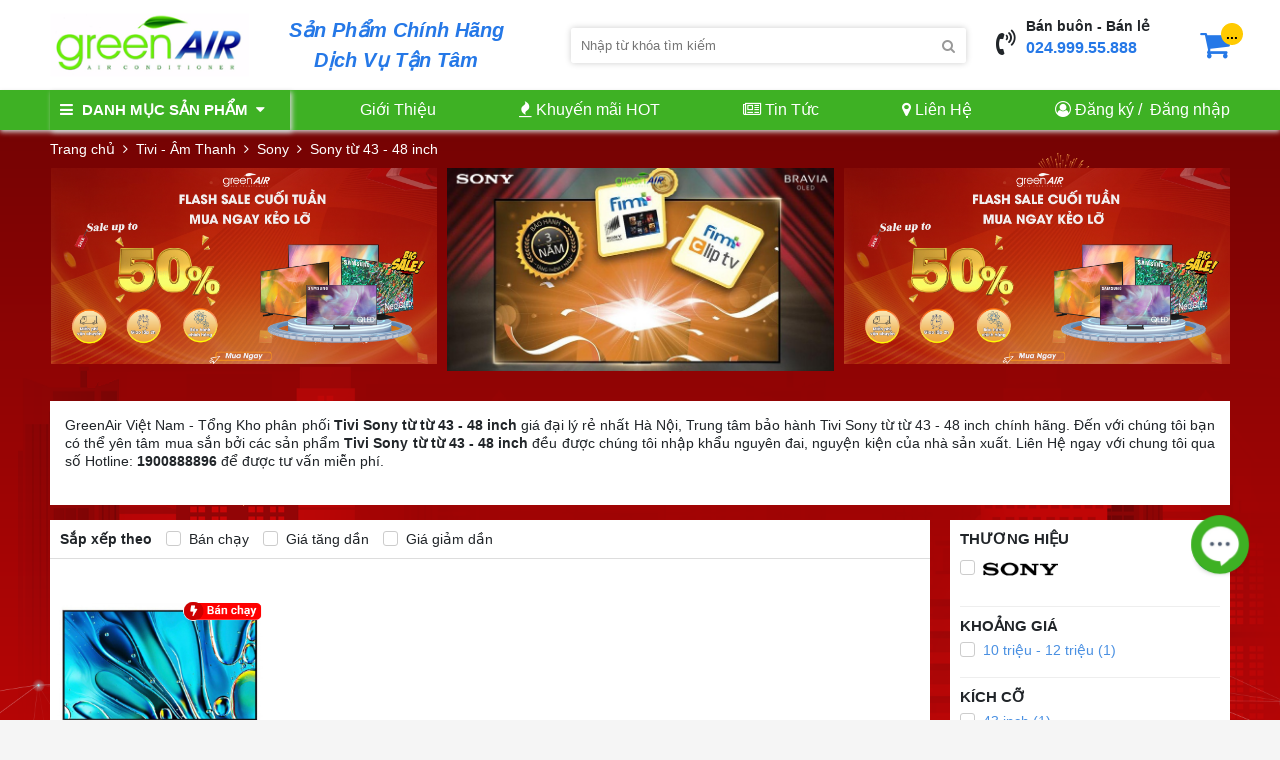

--- FILE ---
content_type: text/html; charset=UTF-8
request_url: https://greenair.com.vn/tivi-sony-43-inch.html
body_size: 27763
content:

<!DOCTYPE html>
<html lang="vi-vn">
  <head>
    <!--SEO = Template: 'other/meta_seo'-->
     



<title>Tivi Sony từ 43 - 48 inch Chính Hãng - Giá rẻ - Khuyến mại tới 50% - Bảo Hành 2 năm</title>
<meta property="og:title"       content="Tivi Sony từ 43 - 48 inch Chính Hãng - Giá rẻ - Khuyến mại tới 50% - Bảo Hành 2 năm">
<meta property="og:image:alt"   content="Tivi Sony từ 43 - 48 inch Chính Hãng - Giá rẻ - Khuyến mại tới 50% - Bảo Hành 2 năm">      



<meta name="description" content="Tivi Sony từ 43 - 48 inch giá rẻ nhất tại GreenAir. Gọi đến 1900888896-tổng kho tivi để mua hàng chính hãng, lắp đặt chuyên nghiệp."/> 
<meta property="og:description" content="">



<meta name="keywords" content="Tivi, Tivi Sony, Tivi 43 inch, Tivi Sony 43 inch, Tivi Sony 43 inch chính hãng"/>


<meta content="document" name="resource-type" />
<meta name="robots" content="index,follow" />
<meta name="revisit-after" content="1 days" />

<link rel="canonical" href="https://greenair.com.vn/tivi-sony-43-inch.html" >
    
<link rel="alternate" type="application/rss+xml" title="RSS Feed for" href="/product.rss" />
<link rel="shortcut icon" href="/static/assets/2024/images/favicon.png" />

<meta charset="utf-8" />
<meta name="viewport" content="width=device-width, initial-scale=1.0">
<meta property="og:type" content="website" />
<meta property="og:url" content="https://greenair.com.vn/tivi-sony-43-inch.html" />


<meta property="og:type" content="website" />
<meta property="og:image" content="https://greenair.com.vn/static/assets/2024/images/logo.jpg" />

    
    <!--Code ben thu 3 (head) = Template: 'other/meta_3rd_head'-->
    <!-- Google tag (gtag.js) -->
<script async src="https://www.googletagmanager.com/gtag/js?id=G-1KZX2CNE8W"></script>
<script>
  window.dataLayer = window.dataLayer || [];
  function gtag(){dataLayer.push(arguments);}
  gtag('js', new Date());
  gtag('config', 'G-1KZX2CNE8W');
</script>

<!-- Google Tag Manager A.Dung -->
<script>(function(w,d,s,l,i){w[l]=w[l]||[];w[l].push({'gtm.start':
  new Date().getTime(),event:'gtm.js'});var f=d.getElementsByTagName(s)[0],
  j=d.createElement(s),dl=l!='dataLayer'?'&l='+l:'';j.async=true;j.src=
  'https://www.googletagmanager.com/gtm.js?id='+i+dl;f.parentNode.insertBefore(j,f);
  })(window,document,'script','dataLayer','GTM-MN8NL8N');
</script> 
<!-- End Google Tag Manager -->

<!-- Meta Pixel Code -->
<script>
!function(f,b,e,v,n,t,s)
{if(f.fbq)return;n=f.fbq=function(){n.callMethod?
n.callMethod.apply(n,arguments):n.queue.push(arguments)};
if(!f._fbq)f._fbq=n;n.push=n;n.loaded=!0;n.version='2.0';
n.queue=[];t=b.createElement(e);t.async=!0;
t.src=v;s=b.getElementsByTagName(e)[0];
s.parentNode.insertBefore(t,s)}(window, document,'script',
'https://connect.facebook.net/en_US/fbevents.js');
fbq('init', '897889952667758');
fbq('track', 'PageView');
</script>
<noscript><img height="1" width="1" style="display:none"
src="https://www.facebook.com/tr?id=897889952667758&ev=PageView&noscript=1"
/></noscript>
<!-- End Meta Pixel Code -->

<!-- Hotjar Tracking Code for https://greenair.com.vn/ -->
<script>
  (function(h,o,t,j,a,r){
  h.hj=h.hj||function(){(h.hj.q=h.hj.q||[]).push(arguments)};
  h._hjSettings={hjid:2975483,hjsv:6};
  a=o.getElementsByTagName('head')[0];
  r=o.createElement('script');r.async=1;
  r.src=t+h._hjSettings.hjid+j+h._hjSettings.hjsv;
  a.appendChild(r);
  })(window,document,'https://static.hotjar.com/c/hotjar-','.js?sv=');
</script>

<!-- Meta Pixel Code -->
<!--<script>
  !function(f,b,e,v,n,t,s)
  {if(f.fbq)return;n=f.fbq=function(){n.callMethod?
  n.callMethod.apply(n,arguments):n.queue.push(arguments)};
  if(!f._fbq)f._fbq=n;n.push=n;n.loaded=!0;n.version='2.0';
  n.queue=[];t=b.createElement(e);t.async=!0;
  t.src=v;s=b.getElementsByTagName(e)[0];
  s.parentNode.insertBefore(t,s)}(window, document,'script',
  'https://connect.facebook.net/en_US/fbevents.js');
  fbq('init', '589137560063517');
  fbq('track', 'PageView');
</script>
<noscript><img height="1" width="1" style="display:none" src="https://www.facebook.com/tr?id=589137560063517&ev=PageView&noscript=1"/></noscript>
<!-- End Meta Pixel Code -->

<!-- Meta Pixel Code -->
<!--<script>
  !function(f,b,e,v,n,t,s)
  {if(f.fbq)return;n=f.fbq=function(){n.callMethod?
  n.callMethod.apply(n,arguments):n.queue.push(arguments)};
  if(!f._fbq)f._fbq=n;n.push=n;n.loaded=!0;n.version='2.0';
  n.queue=[];t=b.createElement(e);t.async=!0;
  t.src=v;s=b.getElementsByTagName(e)[0];
  s.parentNode.insertBefore(t,s)}(window, document,'script',
  'https://connect.facebook.net/en_US/fbevents.js');
  fbq('init', '1226268024513585');
  fbq('track', 'PageView');
</script>
<noscript><img height="1" width="1" style="display:none" src="https://www.facebook.com/tr?id=1226268024513585&ev=PageView&noscript=1"/></noscript>
<!-- End Meta Pixel Code -->

<!--<script type="text/javascript" id="NhanThongTinKhachHang" src="https://khachhang.info/delivery/minify.aspx?business_id=5237091"></script>-->

<!--Global site tag (gtag.js) - Google Analytics

<script async src="https://www.googletagmanager.com/gtag/js?id=UA-176857598-1"></script>
<script>
  window.dataLayer = window.dataLayer || [];
  function gtag(){dataLayer.push(arguments);}
  gtag('js', new Date());
  gtag('config', 'UA-176857598-1');
</script> 

<script async src="https://www.googletagmanager.com/gtag/js?id=G-FBDMN0GDJ4"></script>
<script>
  window.dataLayer = window.dataLayer || [];
  function gtag(){dataLayer.push(arguments);}
  gtag('js', new Date());
  gtag('config', 'G-FBDMN0GDJ4');
</script>

-->
    
    <!--Meta verification-->
    <meta name="google-site-verification" content="EHxBgwaMprUziw-J5P85Kq5BWnnQr0I5EOOe9qN7RnY" />
    <meta name="google-site-verification" content="r6zDYsv_fEmJIflqM9myf0reERFe5nrVhqbGh3wMskA" />
    <meta name="google-site-verification" content="6XDCY3PAx1YIhzsuqytK_zmGoWtZP6VuT8k2e77tOJk" />
    <meta name="google-site-verification" content="XwB84j-tecIIGtEKyeJyuvc7Neq8EaKSyGisdKpXhRc" />
    <meta name="google-site-verification" content="I20DfQuBwMhGc1WwmEzXprUIp9wf1nzCZ6KlMtASH4w" />

    <!--Css files here-->
    <link href="https://fonts.googleapis.com/css?family=Roboto:400,500,700&subset=vietnamese" rel="stylesheet">
    
    
    <link rel="stylesheet" href="/static/assets/2024/script/library.css?v=01/18/26122026071237">
    <link rel="stylesheet" href="/static/assets/2024/script/style.css?v=01/18/26122026071237">
    <style>
      i.khuyen-mai{background:url(/static/assets/2024/images/sdm-kmai.png?v=09.04.2025.1) no-repeat center center;background-size: contain;}
      i.combo{background:url(/static/assets/2024/images/sdm-combo.png?v=09.04.2025.1) no-repeat center center;background-size: contain;}
      i.inverter{background:url(/media/lib/09-04-2025/inverter2025.png?v=09.04.2025.1) no-repeat center center;background-size: contain;}
      i.tang-qua{background:url(/static/assets/2024/images/sdm-tangqua.png?v=09.04.2025.1) no-repeat center center;background-size: contain;}
      i.uu-dai{background:url(	/static/assets/2024/images/sdm-uudai.png?v=09.04.2025.1) no-repeat center center;background-size: contain;}
      i.tra-gop{background:url(/static/assets/2024/images/sdm-tragop.png?v=09.04.2025.1) no-repeat center center;background-size: contain;}
    </style>

    
  </head>
  
  <body style="background-color: #f5f5f5
 ;">
    <script>window.MBID="LPiBiguCn";</script><script defer src="https://menu.metu.vn/static/js/sdk.js?container=body"></script>
    <noscript><iframe src="https://www.googletagmanager.com/ns.html?id=GTM-MN8NL8N" height="0" width="0" style="display:none;visibility:hidden"></iframe></noscript>   

    <div class="global-container">
      <!--<div id="top-header">
  <div class="container">
    <div class="item"><a href="https://greenair.com.vn/gioi-thieu">Giới Thiệu</a></div>
    <div class="item"><a href=""><i class="fa fa-fire" aria-hidden="true"></i> Khuyến mãi HOT</a></div>
    <div class="item"><a href="https://greenair.com.vn/tin-tuc"><i class="fa fa-newspaper-o" aria-hidden="true"></i> Tin Tức</a></div>
    <div class="item"><a href="https://greenair.com.vn/lien-he"><i class="fa fa-map-marker" aria-hidden="true"></i> Liên Hệ</a></div>
    <div class="item">
      <i class="fa fa-user-circle-o" aria-hidden="true"></i>
      
      <a class="signup" href="/dang-ky">Đăng ký</a>&nbsp;/&nbsp;
      <a class="signin" href="/dang-nhap">Đăng nhập</a>
      
    </div>
  </div>
</div>-->

<header>
  <div class="container">
    <a href="/" class="logo"><img src="https://greenair.com.vn/media/banner/logo_logo.png" alt="GreenAir"> </a>
    
    <div id="header-slogan"><span class="d-block">Sản Phẩm Chính Hãng <br/>Dịch Vụ Tận Tâm</span>
    </div>
    

    <div class="main-search">
      <form name="search" action="/tim">
        <div class="form-search">
          <input type="text" name="q" id="js-global-search" class="header-search-input" placeholder="Nhập từ khóa tìm kiếm" autocomplete="off" field_signature="1012080445">
          <button type="submit" class="search-btn fa fa-search"></button>
        </div>
      </form>
      <div class="autocomplete-suggestions" id="js-search-holder"></div>
    </div>

    <div id="header-right">
      <div class="item">
        <span class="hotline">
          <i class="icon fa fa-volume-control-phone"></i>
          <span>Bán buôn - Bán lẻ</span><a href="tel:02499955888">024.999.55.888</a>
          <!--024.22.385.999-->
        </span>
      </div>

      <div class="item cart">
        <a href="/cart">
          <i class="fa fa-shopping-cart"></i>
          <b class="js-cart-count shopping-cart-item">0</b>
        </a>
      </div>
    </div>

    <div class="clearfix"></div>
  </div>
</header>

<nav>
  <div class="container position-relative">
    <div id="main-menu">
      <div class="title">
        <i class="fa fa-bars"></i> DANH MỤC SẢN PHẨM &nbsp;<i class="fa fa-caret-down"></i> 
      </div>

      <div class="list" style="display:none;">
        
        <div class="item">
          <a href="/tivi.html" id="cat133">
            
            <img src="/media/category/cat_b1a0f0d2f671e6e783722f8aa4d6ec63.png" alt="Tivi - Âm Thanh" class="cate-img"/>
            
            <span>Tivi - Âm Thanh</span>
          </a>

          
          <div class="sub-menu  width-1-col ">
            <div class="list">
              <div class="col">
                
                <div class="sub-menu2">
                  <a href="/tivi-lg.html" style="display: inline-block;width: auto;padding-right: 0;">LG</a>
                  
                  <i class="fa fa-caret-down" aria-hidden="true" style="position: unset;font-size: 18px;margin-top: 4px;cursor: pointer;padding: 0 10px;" onclick="$('.js-sub-menu3-135').slideToggle();"></i>
                  

                  
                  <div class="sub-menu3 js-sub-menu3-135" style="display: none;position: unset;">
                    
                    <a href="/tivi-lg-32-inch.html" class="sub3">LG từ 32 - 40 inch</a>
                    
                    <a href="/tivi-lg-43-inch.html" class="sub3">LG từ 43 - 48 inch</a>
                    
                    <a href="/tivi-lg-49-inch.html" class="sub3">LG từ 49 - 50 inch</a>
                    
                    <a href="/tivi-lg-55-inch.html" class="sub3">LG từ 55 - 64 inch</a>
                    
                    <a href="/tivi-lg-65-inch.html" class="sub3">LG từ 65 - 70 inch</a>
                    
                    <a href="/tivi-lg-75-inch.html" class="sub3">LG trên 75 inch</a>
                    
                    <a href="/lg-nanocell.html" class="sub3">LG NanoCell</a>
                    
                    <a href="/lg-oled.html" class="sub3">LG OLED</a>
                    
                  </div>
                  
                </div>
                
                <div class="sub-menu2">
                  <a href="/tivi-sony.html" style="display: inline-block;width: auto;padding-right: 0;">Sony</a>
                  
                  <i class="fa fa-caret-down" aria-hidden="true" style="position: unset;font-size: 18px;margin-top: 4px;cursor: pointer;padding: 0 10px;" onclick="$('.js-sub-menu3-136').slideToggle();"></i>
                  

                  
                  <div class="sub-menu3 js-sub-menu3-136" style="display: none;position: unset;">
                    
                    <a href="/tivi-sony-32-inch.html" class="sub3">Sony từ 32 - 40 inch</a>
                    
                    <a href="/tivi-sony-43-inch.html" class="sub3">Sony từ 43 - 48 inch</a>
                    
                    <a href="/tivi-sony-49-inch.html" class="sub3">Sony từ 49 - 50 inch</a>
                    
                    <a href="/tivi-sony-55-inch.html" class="sub3">Sony từ 55 - 64 inch</a>
                    
                    <a href="/tivi-sony-65-inch.html" class="sub3">Sony từ 65 - 70 inch</a>
                    
                    <a href="/tivi-sony-75-inch.html" class="sub3">Sony trên 75 inch</a>
                    
                    <a href="/sony-oled.html" class="sub3">Sony OLED</a>
                    
                  </div>
                  
                </div>
                
                <div class="sub-menu2">
                  <a href="/tivi-samsung.html" style="display: inline-block;width: auto;padding-right: 0;">Samsung</a>
                  
                  <i class="fa fa-caret-down" aria-hidden="true" style="position: unset;font-size: 18px;margin-top: 4px;cursor: pointer;padding: 0 10px;" onclick="$('.js-sub-menu3-134').slideToggle();"></i>
                  

                  
                  <div class="sub-menu3 js-sub-menu3-134" style="display: none;position: unset;">
                    
                    <a href="/tivi-samsung-32-inch.html" class="sub3">Samsung từ 32 - 40 inch</a>
                    
                    <a href="/tivi-samsung-43-inch.html" class="sub3">Samsung từ 43 - 48 inch</a>
                    
                    <a href="/tivi-samsung-49-inch.html" class="sub3">Samsung từ 49 - 50 inch</a>
                    
                    <a href="/tivi-samsung-55-inch.html" class="sub3">Samsung từ 55 - 64 inch</a>
                    
                    <a href="/tivi-samsung-65-inch.html" class="sub3">Samsung từ 65 - 70 inch</a>
                    
                    <a href="/tivi-samsung-75-inch.html" class="sub3">Samsung trên 75 inch</a>
                    
                    <a href="/tivi-samsung-4k.html" class="sub3">Samsung Voice Search</a>
                    
                    <a href="/tivi-samsung-qled.html" class="sub3">Samsung QLED</a>
                    
                    <a href="/samsung-neo-qled.html" class="sub3">Samsung NEO QLED</a>
                    
                  </div>
                  
                </div>
                
                <div class="sub-menu2">
                  <a href="/tivi-tcl.html" style="display: inline-block;width: auto;padding-right: 0;">TCL</a>
                  

                  
                </div>
                
                <div class="sub-menu2">
                  <a href="/coocaa.html" style="display: inline-block;width: auto;padding-right: 0;">CooCaa</a>
                  

                  
                </div>
                
                <div class="sub-menu2">
                  <a href="/tivi-casper.html" style="display: inline-block;width: auto;padding-right: 0;">Casper</a>
                  

                  
                </div>
                
                <div class="sub-menu2">
                  <a href="/xiaomi.html" style="display: inline-block;width: auto;padding-right: 0;">Xiaomi</a>
                  

                  
                </div>
                
                <div class="sub-menu2">
                  <a href="/tivi-32-inch.html" style="display: inline-block;width: auto;padding-right: 0;">Tivi từ 32 - 40 inch</a>
                  

                  
                </div>
                
                <div class="sub-menu2">
                  <a href="/tivi-43-inch.html" style="display: inline-block;width: auto;padding-right: 0;">Tivi từ 43 - 48 inch</a>
                  

                  
                </div>
                
                <div class="sub-menu2">
                  <a href="/tivi-49-inch.html" style="display: inline-block;width: auto;padding-right: 0;">Tivi từ 49 - 50 inch</a>
                  

                  
                </div>
                
                <div class="sub-menu2">
                  <a href="/tivi-55-inch.html" style="display: inline-block;width: auto;padding-right: 0;">Tivi từ 55 - 64 inch</a>
                  

                  
                </div>
                
                <div class="sub-menu2">
                  <a href="/tivi-65-inch.html" style="display: inline-block;width: auto;padding-right: 0;">Tivi từ 65 - 70 inch</a>
                  

                  
                </div>
                
                <div class="sub-menu2">
                  <a href="/tivi-75-inch.html" style="display: inline-block;width: auto;padding-right: 0;">Tivi trên 75 inch</a>
                  

                  
                </div>
                
                <div class="sub-menu2">
                  <a href="/am-thanh.html" style="display: inline-block;width: auto;padding-right: 0;">Âm Thanh</a>
                  
                  <i class="fa fa-caret-down" aria-hidden="true" style="position: unset;font-size: 18px;margin-top: 4px;cursor: pointer;padding: 0 10px;" onclick="$('.js-sub-menu3-148').slideToggle();"></i>
                  

                  
                  <div class="sub-menu3 js-sub-menu3-148" style="display: none;position: unset;">
                    
                    <a href="/am-thanh-lg.html" class="sub3">LG</a>
                    
                    <a href="/am-thanh-samsung.html" class="sub3">Samsung</a>
                    
                    <a href="/am-thanh-sony.html" class="sub3">Sony</a>
                    
                  </div>
                  
                </div>
                
                <div class="sub-menu2">
                  <a href="/phu-kien-tivi.html" style="display: inline-block;width: auto;padding-right: 0;">Phụ Kiện Tivi</a>
                  

                  
                </div>
                
              </div>
            </div>
          </div>
          
        </div>
        
        <div class="item">
          <a href="/tu-lanh.html" id="cat155">
            
            <img src="/media/category/cat_1f3e65b8da5f9c7144d1a4add56a38c8.png" alt="Tủ Lạnh - Tủ Đông" class="cate-img"/>
            
            <span>Tủ Lạnh - Tủ Đông</span>
          </a>

          
          <div class="sub-menu  width-1-col ">
            <div class="list">
              <div class="col">
                
                <div class="sub-menu2">
                  <a href="/tu-lanh-samsung.html" style="display: inline-block;width: auto;padding-right: 0;">Samsung</a>
                  

                  
                </div>
                
                <div class="sub-menu2">
                  <a href="/tu-lanh-hitachi.html" style="display: inline-block;width: auto;padding-right: 0;">Hitachi</a>
                  

                  
                </div>
                
                <div class="sub-menu2">
                  <a href="/tu-lanh-sharp.html" style="display: inline-block;width: auto;padding-right: 0;">Sharp</a>
                  

                  
                </div>
                
                <div class="sub-menu2">
                  <a href="/tu-lanh-aqua.html" style="display: inline-block;width: auto;padding-right: 0;">Aqua</a>
                  

                  
                </div>
                
                <div class="sub-menu2">
                  <a href="/tu-lanh-lg.html" style="display: inline-block;width: auto;padding-right: 0;">LG</a>
                  

                  
                </div>
                
                <div class="sub-menu2">
                  <a href="/tu-lanh-panasonic.html" style="display: inline-block;width: auto;padding-right: 0;">Panasonic</a>
                  

                  
                </div>
                
                <div class="sub-menu2">
                  <a href="/tu-lanh-toshiba.html" style="display: inline-block;width: auto;padding-right: 0;">Toshiba</a>
                  

                  
                </div>
                
                <div class="sub-menu2">
                  <a href="/casper.html-1-2-3-4-5" style="display: inline-block;width: auto;padding-right: 0;">Casper</a>
                  

                  
                </div>
                
                <div class="sub-menu2">
                  <a href="/electrolux.html" style="display: inline-block;width: auto;padding-right: 0;">Electrolux</a>
                  

                  
                </div>
                
                <div class="sub-menu2">
                  <a href="/mitsubishi.html" style="display: inline-block;width: auto;padding-right: 0;">Mitsubishi</a>
                  

                  
                </div>
                
                <div class="sub-menu2">
                  <a href="/sanaky.html" style="display: inline-block;width: auto;padding-right: 0;">Sanaky</a>
                  

                  
                </div>
                
                <div class="sub-menu2">
                  <a href="/tu-dong.html" style="display: inline-block;width: auto;padding-right: 0;">Tủ Đông</a>
                  

                  
                </div>
                
                <div class="sub-menu2">
                  <a href="/funiki.html" style="display: inline-block;width: auto;padding-right: 0;">Funiki</a>
                  

                  
                </div>
                
                <div class="sub-menu2">
                  <a href="/tu-mat" style="display: inline-block;width: auto;padding-right: 0;">Tủ mát</a>
                  

                  
                </div>
                
              </div>
            </div>
          </div>
          
        </div>
        
        <div class="item">
          <a href="/dieu-hoa.html" id="cat18">
            
            <img src="/media/category/cat_a15f3bbe6f7a4468ab4f30388e6f4100.png" alt="Điều Hòa Treo Tường" class="cate-img"/>
            
            <span>Điều Hòa Treo Tường</span>
          </a>

          
          <div class="sub-menu  width-1-col ">
            <div class="list">
              <div class="col">
                
                <div class="sub-menu2">
                  <a href="/dieu-hoa-comfee.html" style="display: inline-block;width: auto;padding-right: 0;">COMFEE</a>
                  
                  <i class="fa fa-caret-down" aria-hidden="true" style="position: unset;font-size: 18px;margin-top: 4px;cursor: pointer;padding: 0 10px;" onclick="$('.js-sub-menu3-297').slideToggle();"></i>
                  

                  
                  <div class="sub-menu3 js-sub-menu3-297" style="display: none;position: unset;">
                    
                    <a href="/comfee-9000-btu.html" class="sub3">Comfee 9000 BTU</a>
                    
                    <a href="/comfee-12000-btu.html" class="sub3">Comfee 12000 BTU</a>
                    
                    <a href="/comfee-18000-btu.html" class="sub3">Comfee 18000 BTU</a>
                    
                    <a href="/comfee-24000-btu.html" class="sub3">Comfee 24000 BTU</a>
                    
                    <a href="/comfee-inverter.html" class="sub3">Comfee Inverter</a>
                    
                  </div>
                  
                </div>
                
                <div class="sub-menu2">
                  <a href="/dieu-hoa-casper.html" style="display: inline-block;width: auto;padding-right: 0;">Casper</a>
                  
                  <i class="fa fa-caret-down" aria-hidden="true" style="position: unset;font-size: 18px;margin-top: 4px;cursor: pointer;padding: 0 10px;" onclick="$('.js-sub-menu3-20').slideToggle();"></i>
                  

                  
                  <div class="sub-menu3 js-sub-menu3-20" style="display: none;position: unset;">
                    
                    <a href="/dieu-hoa-casper-9000-btu.html" class="sub3">Casper 9000 BTU</a>
                    
                    <a href="/dieu-hoa-casper-12000-btu.html" class="sub3">Casper 12000 BTU</a>
                    
                    <a href="/dieu-hoa-casper-18000-btu.html" class="sub3">Casper 18000 BTU</a>
                    
                    <a href="/dieu-hoa-casper-24000-btu.html" class="sub3">Casper 24000 BTU</a>
                    
                    <a href="/dieu-hoa-casper-inverter.html" class="sub3">Casper Inverter</a>
                    
                    <a href="/dieu-hoa-casper-1-chieu.html" class="sub3">Casper 1 chiều</a>
                    
                    <a href="/dieu-hoa-casper-2-chieu.html" class="sub3">Casper 2 chiều</a>
                    
                  </div>
                  
                </div>
                
                <div class="sub-menu2">
                  <a href="/dieu-hoa-daikin.html" style="display: inline-block;width: auto;padding-right: 0;">DaiKin</a>
                  
                  <i class="fa fa-caret-down" aria-hidden="true" style="position: unset;font-size: 18px;margin-top: 4px;cursor: pointer;padding: 0 10px;" onclick="$('.js-sub-menu3-19').slideToggle();"></i>
                  

                  
                  <div class="sub-menu3 js-sub-menu3-19" style="display: none;position: unset;">
                    
                    <a href="/dieu-hoa-daikin-9000-btu.html" class="sub3">Daikin 9000 BTU</a>
                    
                    <a href="/dieu-hoa-daikin-12000-btu.html" class="sub3">Daikin 12000 BTU</a>
                    
                    <a href="/dieu-hoa-daikin-18000-btu.html" class="sub3">Daikin 18000 BTU</a>
                    
                    <a href="/dieu-hoa-daikin-24000-btu.html" class="sub3">Daikin 24000 BTU</a>
                    
                    <a href="/dieu-hoa-daikin-inverter.html" class="sub3">Daikin Inverter</a>
                    
                    <a href="/dieu-hoa-daikin-1-chieu.html" class="sub3">Daikin 1 chiều</a>
                    
                    <a href="/dieu-hoa-daikin-2-chieu.html" class="sub3">Daikin 2 chiều</a>
                    
                  </div>
                  
                </div>
                
                <div class="sub-menu2">
                  <a href="/dieu-hoa-panasonic.html" style="display: inline-block;width: auto;padding-right: 0;">Panasonic</a>
                  
                  <i class="fa fa-caret-down" aria-hidden="true" style="position: unset;font-size: 18px;margin-top: 4px;cursor: pointer;padding: 0 10px;" onclick="$('.js-sub-menu3-25').slideToggle();"></i>
                  

                  
                  <div class="sub-menu3 js-sub-menu3-25" style="display: none;position: unset;">
                    
                    <a href="/dieu-hoa-panasonic-9000-btu.html" class="sub3">Panasonic 9000 BTU</a>
                    
                    <a href="/dieu-hoa-panasonic-12000-btu.html" class="sub3">Panasonic 12000 BTU</a>
                    
                    <a href="/dieu-hoa-panasonic-18000-btu.html" class="sub3">Panasonic 18000 BTU</a>
                    
                    <a href="/dieu-hoa-panasonic-24000-btu.html" class="sub3">Panasonic 24000 BTU</a>
                    
                    <a href="/dieu-hoa-panasonic-inverter.html" class="sub3">Panasonic Inverter</a>
                    
                    <a href="/dieu-hoa-panasonic-1-chieu.html" class="sub3">Panasonic 1 chiều</a>
                    
                    <a href="/dieu-hoa-panasonic-2-chieu.html" class="sub3">Panasonic 2 chiều</a>
                    
                  </div>
                  
                </div>
                
                <div class="sub-menu2">
                  <a href="/dieu-hoa-mitsubishi-electric.html" style="display: inline-block;width: auto;padding-right: 0;">Mitsubishi Electric</a>
                  

                  
                </div>
                
                <div class="sub-menu2">
                  <a href="/dieu-hoa-mitsubishi-heavy.html" style="display: inline-block;width: auto;padding-right: 0;">Mitsubishi Heavy</a>
                  

                  
                </div>
                
                <div class="sub-menu2">
                  <a href="/dieu-hoa-lg.html" style="display: inline-block;width: auto;padding-right: 0;">LG</a>
                  

                  
                </div>
                
                <div class="sub-menu2">
                  <a href="/dieu-hoa-funiki.html" style="display: inline-block;width: auto;padding-right: 0;">Funiki</a>
                  

                  
                </div>
                
                <div class="sub-menu2">
                  <a href="/aux" style="display: inline-block;width: auto;padding-right: 0;">AUX</a>
                  

                  
                </div>
                
                <div class="sub-menu2">
                  <a href="/toshiba.html-1" style="display: inline-block;width: auto;padding-right: 0;">Toshiba</a>
                  

                  
                </div>
                
                <div class="sub-menu2">
                  <a href="/dieu-hoa-gree.html" style="display: inline-block;width: auto;padding-right: 0;">Gree</a>
                  

                  
                </div>
                
                <div class="sub-menu2">
                  <a href="/dieu-hoa-nagakawa.html" style="display: inline-block;width: auto;padding-right: 0;">Nagakawa</a>
                  

                  
                </div>
                
                <div class="sub-menu2">
                  <a href="/dieu-hoa-midea.html" style="display: inline-block;width: auto;padding-right: 0;">Midea</a>
                  

                  
                </div>
                
                <div class="sub-menu2">
                  <a href="/dieu-hoa-sharp.html" style="display: inline-block;width: auto;padding-right: 0;">Sharp</a>
                  

                  
                </div>
                
                <div class="sub-menu2">
                  <a href="/dieu-hoa-aqua.html" style="display: inline-block;width: auto;padding-right: 0;">Aqua</a>
                  

                  
                </div>
                
                <div class="sub-menu2">
                  <a href="/dieu-hoa-9000-btu.html" style="display: inline-block;width: auto;padding-right: 0;">Điều hòa 9000 BTU</a>
                  

                  
                </div>
                
                <div class="sub-menu2">
                  <a href="/dieu-hoa-12000-btu.html" style="display: inline-block;width: auto;padding-right: 0;">Điều hòa 12000 BTU</a>
                  

                  
                </div>
                
                <div class="sub-menu2">
                  <a href="/dieu-hoa-18000-btu.html" style="display: inline-block;width: auto;padding-right: 0;">Điều hòa 18000 BTU</a>
                  

                  
                </div>
                
                <div class="sub-menu2">
                  <a href="/dieu-hoa-24000-btu.html" style="display: inline-block;width: auto;padding-right: 0;">Điều hòa 24000 BTU</a>
                  

                  
                </div>
                
                <div class="sub-menu2">
                  <a href="/dieu-hoa-inverter.html" style="display: inline-block;width: auto;padding-right: 0;">Điều hòa Inverter</a>
                  

                  
                </div>
                
                <div class="sub-menu2">
                  <a href="/dieu-hoa-1-chieu.html" style="display: inline-block;width: auto;padding-right: 0;">Điều hòa 1 chiều</a>
                  

                  
                </div>
                
                <div class="sub-menu2">
                  <a href="/dieu-hoa-2-chieu.html" style="display: inline-block;width: auto;padding-right: 0;">Điều hòa 2 chiều</a>
                  

                  
                </div>
                
              </div>
            </div>
          </div>
          
        </div>
        
        <div class="item">
          <a href="/may-giat.html" id="cat147">
            
            <img src="/media/category/cat_84edda6bf86aeb132ddfa80310adaf65.png" alt="Máy Giặt - Máy Sấy" class="cate-img"/>
            
            <span>Máy Giặt - Máy Sấy</span>
          </a>

          
          <div class="sub-menu  width-1-col ">
            <div class="list">
              <div class="col">
                
                <div class="sub-menu2">
                  <a href="/may-giat-candy.html" style="display: inline-block;width: auto;padding-right: 0;">Candy</a>
                  

                  
                </div>
                
                <div class="sub-menu2">
                  <a href="/may-giat-samsung.html" style="display: inline-block;width: auto;padding-right: 0;">Samsung</a>
                  

                  
                </div>
                
                <div class="sub-menu2">
                  <a href="/may-giat-electrolux.html" style="display: inline-block;width: auto;padding-right: 0;">Electrolux</a>
                  

                  
                </div>
                
                <div class="sub-menu2">
                  <a href="/may-giat-whirlpool.html" style="display: inline-block;width: auto;padding-right: 0;">Whirlpool</a>
                  

                  
                </div>
                
                <div class="sub-menu2">
                  <a href="/may-giat-lg.html" style="display: inline-block;width: auto;padding-right: 0;">LG</a>
                  

                  
                </div>
                
                <div class="sub-menu2">
                  <a href="/may-giat-aqua.html" style="display: inline-block;width: auto;padding-right: 0;">Aqua</a>
                  

                  
                </div>
                
                <div class="sub-menu2">
                  <a href="/toshiba.html" style="display: inline-block;width: auto;padding-right: 0;">Toshiba</a>
                  

                  
                </div>
                
                <div class="sub-menu2">
                  <a href="/panasonic.html-1-2" style="display: inline-block;width: auto;padding-right: 0;">Panasonic</a>
                  

                  
                </div>
                
                <div class="sub-menu2">
                  <a href="/casper.html-1-2-3-4" style="display: inline-block;width: auto;padding-right: 0;">Casper</a>
                  

                  
                </div>
                
                <div class="sub-menu2">
                  <a href="/may-say.html" style="display: inline-block;width: auto;padding-right: 0;">Máy Sấy</a>
                  

                  
                </div>
                
                <div class="sub-menu2">
                  <a href="/sharp" style="display: inline-block;width: auto;padding-right: 0;">Sharp</a>
                  

                  
                </div>
                
                <div class="sub-menu2">
                  <a href="/galanz" style="display: inline-block;width: auto;padding-right: 0;">Galanz</a>
                  

                  
                </div>
                
                <div class="sub-menu2">
                  <a href="/hisense" style="display: inline-block;width: auto;padding-right: 0;">Hisense</a>
                  

                  
                </div>
                
                <div class="sub-menu2">
                  <a href="/funiki" style="display: inline-block;width: auto;padding-right: 0;">Funiki</a>
                  

                  
                </div>
                
                <div class="sub-menu2">
                  <a href="/hitachi" style="display: inline-block;width: auto;padding-right: 0;">Hitachi</a>
                  

                  
                </div>
                
              </div>
            </div>
          </div>
          
        </div>
        
        <div class="item">
          <a href="/dieu-hoa-thuong-mai.html" id="cat37">
            
            <img src="/media/category/cat_f6f3c00df585c2065aa0fad3a3889d18.png" alt="Điều Hòa Thương Mại" class="cate-img"/>
            
            <span>Điều Hòa Thương Mại</span>
          </a>

          
          <div class="sub-menu width-2-col ">
            <div class="list">
              <div class="col">
                
                <div class="sub-menu2">
                  <a href="/dieu-hoa-cassette.html" style="display: inline-block;width: auto;padding-right: 0;">Điều Hòa Âm trần Cassette</a>
                  
                  <i class="fa fa-caret-down" aria-hidden="true" style="position: unset;font-size: 18px;margin-top: 4px;cursor: pointer;padding: 0 10px;" onclick="$('.js-sub-menu3-36').slideToggle();"></i>
                  

                  
                  <div class="sub-menu3 js-sub-menu3-36" style="display: none;position: unset;">
                    
                    <a href="/dieu-hoa-am-tran-cassette-daikin.html" class="sub3">Daikin</a>
                    
                    <a href="/dieu-hoa-am-tran-cassette-casper.html" class="sub3">Casper</a>
                    
                    <a href="/dieu-hoa-am-tran-cassette-mitsubishi-electric.html" class="sub3">Mitsubishi Electric</a>
                    
                    <a href="/dieu-hoa-am-tran-cassette-mitsubishi-heavy.html" class="sub3">Mitsubishi Heavy</a>
                    
                    <a href="/dieu-hoa-am-tran-cassette-panasonic.html" class="sub3">Panasonic</a>
                    
                    <a href="/dieu-hoa-am-tran-cassette-lg.html" class="sub3">LG</a>
                    
                    <a href="/dieu-hoa-am-tran-casette-nagakawa.html" class="sub3">Nagakawa</a>
                    
                    <a href="/dieu-hoa-am-tran-cassette-funiki.html" class="sub3">Funiki</a>
                    
                    <a href="/samsung.html-1" class="sub3">Samsung</a>
                    
                  </div>
                  
                </div>
                
                <div class="sub-menu2">
                  <a href="/dieu-hoa-tu-dung.html" style="display: inline-block;width: auto;padding-right: 0;">Điều Hòa Tủ Đứng</a>
                  
                  <i class="fa fa-caret-down" aria-hidden="true" style="position: unset;font-size: 18px;margin-top: 4px;cursor: pointer;padding: 0 10px;" onclick="$('.js-sub-menu3-31').slideToggle();"></i>
                  

                  
                  <div class="sub-menu3 js-sub-menu3-31" style="display: none;position: unset;">
                    
                    <a href="/dieu-hoa-tu-dung-daikin.html" class="sub3">Daikin</a>
                    
                    <a href="/dieu-hoa-tu-dung-casper.html" class="sub3">Casper</a>
                    
                    <a href="/dieu-hoa-tu-dung-mitsubishi-electric.html" class="sub3">Mitsubishi Electric</a>
                    
                    <a href="/dieu-hoa-tu-dung-mitsubishi-heavy.html" class="sub3">Mitsubishi Heavy</a>
                    
                    <a href="/dieu-hoa-tu-dung-panasonic.html" class="sub3">Panasonic</a>
                    
                    <a href="/dieu-hoa-tu-dung-lg.html" class="sub3">LG</a>
                    
                    <a href="/dieu-hoa-tu-dung-nagakawa.html" class="sub3">Nagakawa</a>
                    
                    <a href="/dieu-hoa-tu-dung-funiki.html" class="sub3">Funiki</a>
                    
                    <a href="/samsung.html-1-2" class="sub3">Samsung</a>
                    
                  </div>
                  
                </div>
                
                <div class="sub-menu2">
                  <a href="/dieu-hoa-noi-ong-gio.html" style="display: inline-block;width: auto;padding-right: 0;">Điều Hòa Nối Ống Gió</a>
                  
                  <i class="fa fa-caret-down" aria-hidden="true" style="position: unset;font-size: 18px;margin-top: 4px;cursor: pointer;padding: 0 10px;" onclick="$('.js-sub-menu3-33').slideToggle();"></i>
                  

                  
                  <div class="sub-menu3 js-sub-menu3-33" style="display: none;position: unset;">
                    
                    <a href="/dieu-hoa-noi-ong-gio-daikin.html" class="sub3">Daikin</a>
                    
                    <a href="/dieu-hoa-noi-ong-gio-mitsubishi-heavy.html" class="sub3">Mitsubishi Heavy</a>
                    
                    <a href="/dieu-hoa-noi-ong-gio-mitsubishi-electric.html" class="sub3">Mitsubishi Electric</a>
                    
                    <a href="/dieu-hoa-noi-ong-gio-casper.html" class="sub3">Casper</a>
                    
                    <a href="/dieu-hoa-am-tran-noi-ong-gio-panasonic.html" class="sub3">Panasonic</a>
                    
                    <a href="/dieu-hoa-am-tran-noi-ong-gio-lg.html" class="sub3">LG</a>
                    
                    <a href="/samsung.html-1-2-3" class="sub3">Samsung</a>
                    
                  </div>
                  
                </div>
                
                <div class="sub-menu2">
                  <a href="/dieu-hoa-ap-tran.html" style="display: inline-block;width: auto;padding-right: 0;">Điều Hòa Áp Trần</a>
                  
                  <i class="fa fa-caret-down" aria-hidden="true" style="position: unset;font-size: 18px;margin-top: 4px;cursor: pointer;padding: 0 10px;" onclick="$('.js-sub-menu3-82').slideToggle();"></i>
                  

                  
                  <div class="sub-menu3 js-sub-menu3-82" style="display: none;position: unset;">
                    
                    <a href="/dieu-hoa-ap-tran-casper.html" class="sub3">Casper</a>
                    
                    <a href="/daikin.html-1-2-3-4-5-6" class="sub3">Daikin</a>
                    
                    <a href="/samsung.html-1-2-3-4-5" class="sub3">Samsung</a>
                    
                  </div>
                  
                </div>
                
              </div>
            </div>
          </div>
          
        </div>
        
        <div class="item">
          <a href="/binh-nong-lanh" id="cat280">
            
            <img src="/media/category/cat_icon_280.png" alt="Bình nóng lạnh" class="cate-img"/>
            
            <span>Bình nóng lạnh</span>
          </a>

          
          <div class="sub-menu  width-1-col ">
            <div class="list">
              <div class="col">
                
                <div class="sub-menu2">
                  <a href="/viessmann" style="display: inline-block;width: auto;padding-right: 0;">Viessmann</a>
                  

                  
                </div>
                
                <div class="sub-menu2">
                  <a href="/rossi" style="display: inline-block;width: auto;padding-right: 0;">Rossi</a>
                  

                  
                </div>
                
                <div class="sub-menu2">
                  <a href="/ariston" style="display: inline-block;width: auto;padding-right: 0;">Ariston</a>
                  

                  
                </div>
                
                <div class="sub-menu2">
                  <a href="/renova" style="display: inline-block;width: auto;padding-right: 0;">Renova</a>
                  

                  
                </div>
                
              </div>
            </div>
          </div>
          
        </div>
        
        <div class="item">
          <a href="/bep-tu.html" id="cat265">
            
            <img src="/media/category/cat_icon_265.png" alt="Bếp Từ" class="cate-img"/>
            
            <span>Bếp Từ</span>
          </a>

          
          <div class="sub-menu  width-1-col ">
            <div class="list">
              <div class="col">
                
                <div class="sub-menu2">
                  <a href="/bep-tu-bosch" style="display: inline-block;width: auto;padding-right: 0;">Bosch</a>
                  

                  
                </div>
                
                <div class="sub-menu2">
                  <a href="/hafele" style="display: inline-block;width: auto;padding-right: 0;">Hafele</a>
                  

                  
                </div>
                
              </div>
            </div>
          </div>
          
        </div>
        
        <div class="item">
          <a href="/may-hut-am" id="cat306">
            
            <img src="/media/category/cat_icon_306.png" alt="Máy hút ẩm" class="cate-img"/>
            
            <span>Máy hút ẩm</span>
          </a>

          
          <div class="sub-menu  width-1-col ">
            <div class="list">
              <div class="col">
                
                <div class="sub-menu2">
                  <a href="/casper" style="display: inline-block;width: auto;padding-right: 0;">Casper</a>
                  

                  
                </div>
                
                <div class="sub-menu2">
                  <a href="/electrolux" style="display: inline-block;width: auto;padding-right: 0;">Electrolux</a>
                  

                  
                </div>
                
                <div class="sub-menu2">
                  <a href="/sharp-1" style="display: inline-block;width: auto;padding-right: 0;">Sharp</a>
                  

                  
                </div>
                
              </div>
            </div>
          </div>
          
        </div>
        
        <div class="item">
          <a href="/may-loc-khong-khi.html" id="cat2">
            
            <img src="/media/category/cat_b4005c2d3f956dbc5610478b056c8e3e.png" alt="Máy Lọc Không Khí" class="cate-img"/>
            
            <span>Máy Lọc Không Khí</span>
          </a>

          
          <div class="sub-menu  width-1-col ">
            <div class="list">
              <div class="col">
                
                <div class="sub-menu2">
                  <a href="/may-loc-khong-khi-sharp.html" style="display: inline-block;width: auto;padding-right: 0;">Sharp</a>
                  

                  
                </div>
                
                <div class="sub-menu2">
                  <a href="/may-loc-khong-khi-lg" style="display: inline-block;width: auto;padding-right: 0;">LG</a>
                  

                  
                </div>
                
              </div>
            </div>
          </div>
          
        </div>
        

        <div class="item">
          <a href="javascript:;" id="static-cat"> <img src="https://greenair.com.vn/media/lib/22-08-2020/banggialapdaticon.png" alt="" class="cate-img"><span>Bảng Giá Lắp Đặt </span></a>
          <div class="sub-menu  width-1-col ">
            <div class="list">
              <div class="col">
                <div class="sub-menu2">
                  <a href="/bang-bao-gia-lap-dat-dieu-hoa-treo-tuong">Lắp đặt điều hoà Treo Tường</a>    
                  <a href="/bang-gia-vat-tu-lap-dat-dien-may-greenair-viet-nam.html">Lắp đặt điện máy Tivi - Tủ Lạnh - Máy Giặt</a>
                  <a href="/bang-bao-gia-lap-dat-dieu-hoa-multi.html">Lắp đặt Điều hòa Multi</a>
                  <a href="/bang-bao-gia-lap-dat-dieu-hoa-tu-dung.html">Lắp đặt điều hòa Tủ Đứng</a>
                  <a href="/bang-bao-gia-lap-dat-dieu-hoa-am-tran-cassette">Lắp đặt điều hòa Âm Trần Cassette</a>
                  <a href="/bang-bao-gia-lap-dat-dieu-hoa-noi-ong-gio.html">Lắp đặt điều hoà Nối Ống Gió</a>
                  <a href="/bang-bao-gia-lap-dat-dieu-hoa-ap-tran.html">Lắp đặt điều hoà Áp trần</a> 
                  <a href="/bang-gia-lap-dat-dieu-hoa-trung-tam-vrv-vrf.html">Lắp đặt điều hoà VRV</a>
                  <!--a href="javascript:;">Lắp đặt điều hoà Cassette</a-->
                </div>
              </div>
            </div>
          </div>
        </div>
      </div>
    </div>

    <style>
      .nav-right-new{position: relative;padding-left: 70px;}
      .nav-right-new .item{font-size: 16px;line-height: 40px;color: #fff;}
      .nav-right-new .item a{color: #fff;}
      .nav-right-new .item-breakdown{position: absolute;top: 120%;left: 0;width: max-content;padding: 0;background: #fff;list-style: none;box-shadow: 0px 3px 6px 1px rgba(0, 0, 0, 0.3);visibility: hidden;opacity: 0;z-index: -1;transition: all 0.4s;}
      .nav-right-new .item-breakdown .breakdown-item{display: block;font-size: 15px;color: #000;padding: 0 32px;}
      .nav-right-new .item-breakdown .breakdown-item:hover{background: #f5f5f5;color: #3eb124;}
      .nav-right-new .item-hover:hover .item-breakdown{top: 100%;visibility: visible;opacity: 1;z-index: 1;}
    </style>
    <div class="nav-right-new d-flex align-items-center justify-content-between">
      <div class="item item-hover">
        <a href="/gioi-thieu">Giới Thiệu</a>
        
        <ul class="item-breakdown">
          <li>
			<a href="/gioi-thieu" class="breakdown-item">Giới thiệu công ty</a>
          </li>
          <li>
			<a href="/tam-nhin-su-menh" class="breakdown-item">Tầm nhìn, sứ mệnh</a>
          </li>
        </ul>
      </div>
      <div class="item"><a href="/tin-khuyen-mai.html"><i class="fa fa-fire" aria-hidden="true"></i> Khuyến mãi HOT</a></div>
      <div class="item"><a href="/tin-tuc"><i class="fa fa-newspaper-o" aria-hidden="true"></i> Tin Tức</a></div>
      <div class="item"><a href="/lien-he"><i class="fa fa-map-marker" aria-hidden="true"></i> Liên Hệ</a></div>
      <div class="item">
        <i class="fa fa-user-circle-o" aria-hidden="true"></i>
        
        <a class="signup" href="/dang-ky">Đăng ký</a>&nbsp;/&nbsp;
        <a class="signin" href="/dang-nhap">Đăng nhập</a>
        
      </div>
    </div>
    
    <!--
    <div id="nav-right" class="">
      <div class="item product-viewed">
        <div class="title">Sản phẩm đã xem <i class="fa fa-caret-down"></i> </div>
        <div class="content">
          <h3>Sản phẩm đã xem</h3>
          <div class="product-list" id="js-header-product-history"> </div>
        </div>
      </div>
      <a href="https://greenair.com.vn/" class="item"><i class="icon"></i>100% chính hãng</a>
      <a href="https://greenair.com.vn/chinh-sach-van-chuyen" class="item"><i class="icon"></i>Miễn phí vận chuyển</a>
      <a href="https://greenair.com.vn/chinh-sach-bao-hanh.html" class="item"><i class="icon"></i>Bảo hành lắp đặt 6 tháng</a>
    </div>
  	-->
  </div>
</nav>
<div class="clearfix"></div>
      
      <h1 class="global-heading-h1"> Sony từ 43 - 48 inch </h1>

<style>
    .summary-content{position:relative}
    .summary-content img{max-width:100%}
    .wrap-summary-category{background:#fff;padding:15px;margin-bottom:15px}
    a.more_2021{margin:auto;display:block;width:117px;height:38px;line-height:38px;border:1px solid #ececec;text-align:center;color:#e84700}
    .summary-content.js-hidden-content{overflow:hidden;height:132px}
    .summary-content.js-hidden-content:after{content:"";background:linear-gradient(red,white);height:50px;display:block;position:absolute;bottom:0;width:100%}
</style>

<div class="container">
    <div id="breadcrumb">
        <ol itemscope="" itemtype="http://schema.org/BreadcrumbList" class="ul clearfix">
            <li itemprop="itemListElement" itemscope="" itemtype="http://schema.org/ListItem">
                <a href="/" itemprop="item" class="nopad-l">
                    <span itemprop="name">Trang chủ</span>
                </a> 
                <meta itemprop="position" content="1">
            </li>
            
            
            &nbsp;<i class="fa fa-angle-right"></i>&nbsp;
            <li itemprop="itemListElement" itemscope itemtype="http://schema.org/ListItem">
                <a href="/tivi.html" itemprop="item" class="nopad-l">
                    <span itemprop="name"> Tivi - Âm Thanh </span> 
                </a>
                <meta itemprop="position" content="2" />
            </li>
            
            &nbsp;<i class="fa fa-angle-right"></i>&nbsp;
            <li itemprop="itemListElement" itemscope itemtype="http://schema.org/ListItem">
                <a href="/tivi-sony.html" itemprop="item" class="nopad-l">
                    <span itemprop="name"> Sony </span> 
                </a>
                <meta itemprop="position" content="3" />
            </li>
            
            &nbsp;<i class="fa fa-angle-right"></i>&nbsp;
            <li itemprop="itemListElement" itemscope itemtype="http://schema.org/ListItem">
                <a href="/tivi-sony-43-inch.html" itemprop="item" class="nopad-l">
                    <span itemprop="name"> Sony từ 43 - 48 inch </span> 
                </a>
                <meta itemprop="position" content="4" />
            </li>
            
        </ol>
    </div>

    <div class="clearfix"></div>

    <div class="row">
        
        <div class="col-12">
            <div class="owl-carousel owl-theme custom-nav2" id="cate-banner-slider">
                
                <div class="item"> <img border=0 src="/media/banner/28_Sep5f50b46327a6026df63253b872e17eeb.jpg" width='800' height='419' alt=""/></div>
                
                <div class="item"> <img border=0 src="/media/banner/16_Nov418dec505947418b581046865fadd6e8.jpg" width='1375' height='698' alt=""/></div>
                
            </div>
        </div>
        

        
        <div class="col-12">
            <div class="wrap-summary-category js-static-container static-html-group">
                <div class="summary-content js-static-content"> <p style="text-align: justify;">GreenAir Việt Nam - Tổng Kho phân phối <strong>Tivi Sony từ từ 43 - 48 inch</strong> giá đại lý rẻ nhất Hà Nội, Trung tâm bảo hành Tivi Sony từ từ 43 - 48 inch chính hãng. Đến với chúng tôi bạn có thể yên tâm mua sắn bởi các sản phẩm <strong>Tivi Sony từ từ 43 - 48 inch</strong> đều được chúng tôi nhập khẩu nguyên đai, nguyện kiện của nhà sản xuất. Liên Hệ ngay với chung tôi qua số Hotline: <strong>1900888896</strong> để được tư vấn miễn phí.</p></div>
                <div class="static-btn-group text-center">
                    <a href="javascript:void(0)" class="js-showmore-button">Xem thêm <i class="fa fa-caret-down"></i></a>
                    <a href="javascript:void(0)" class="js-showless-button">Thu gọn <i class="fa fa-angle-up"></i></a>
                </div>
            </div>
        </div>
        

                
        <div class="col-9">
            <div class="bg-white">
                <div class="sort-product-list">
                    <b>Sắp xếp theo</b>
                    <div class="item">
                        <label>
                            <div class="checkbox">
                                <input type="radio" name="sort" onclick="getProductBestSale(181,'#js-product-list');">
                                <span class="icon"></span>
                            </div>
                            Bán chạy
                        </label>
                    </div>

                    
                    
                    
                    
                    <div class="item">
                        <label>
                            <div class="checkbox">
                                <input type="radio" name="sort"  onclick="location.href='https://greenair.com.vn/tivi-sony-43-inch.html?sort=price-asc'">
                                <span class="icon"></span>
                            </div>
                            Giá tăng dần
                        </label>
                    </div>
                    
                    
                    
                    <div class="item">
                        <label>
                            <div class="checkbox">
                                <input type="radio" name="sort"  onclick="location.href='https://greenair.com.vn/tivi-sony-43-inch.html?sort=price-desc'">
                                <span class="icon"></span>
                            </div>
                            Giá giảm dần
                        </label>
                    </div>
                    
                    
                    
                    
                    
                    
                    
                    
                    
                    
                </div>

                <div class="clearfix"></div>
                <div class="product-list list-4" id="js-product-list">
                    
                    <div class="p-item js-p-item" data-id="4855">
  <div class="p-container">
    <a href="/google-tivi-sony-4k-43-inch-k-43s30" class="p-img mb-0">
      <img src="/media/product/250_4855_google_tivi_sony_4k_43_inch_k_43s30_1_700x467.jpg" alt="Google Tivi Sony 4K 43 inch K-43S30">

      
      <img src="/static/assets/2024/images/sdm-banchay.png" alt="sp bán chạy" class="p-banchay-2020"/>
      

      
    </a>

    <div class="float-left status-2020 text-center w-100 js-icon-2020-4855"> </div>

    <span class="p-sku">K-43S30</span>

     <span class="p-condition">2024</span> 

    <a href="/google-tivi-sony-4k-43-inch-k-43s30" class="p-name">Google Tivi Sony 4K 43 inch K-43S30</a>

    <span class="p-price">
      11.200.000đ
      <span class="js-icon-tragop-2020-4855 p-tragop-2020" > </span>
    </span>

    <div class="p-old-price">
      
    </div>

    <p class="p-row m-0">
      <span class="p-rate-2019 d-block" style="height:15px;overflow:hidden">
        
      </span>
    </p>
  </div>
</div>
                    
                </div>

                <div class="clearfix"></div>
            </div>
            
            
        </div>
        
        <div class="col-3">
            <div class="bg-white">
    <div class="col-left col-filter">
        <div class="filter-left">
            

            
            <div class="title">Thương hiệu</div>
            <div class="list two-col">
                
                
                
                <div class="item ">
                    <label>
                        <div class="checkbox">
                            <input type="checkbox"  onclick="location.href='https://greenair.com.vn/tivi-sony-43-inch.html?brand=10'">
                            <span class="icon"></span>
                        </div>
                        
                        <img src="https://greenair.com.vn/media/brand/sony.png" alt="Sony">
                        
                    </label>
                </div>
                

                
            </div>
            
            
            
            <div class="clearfix"></div>
            <div class="title">Khoảng giá</div>
            <div class="list">
                
                <div class="item">
                    <label>
                        <div class="checkbox">
                            <input type="checkbox"  onclick="location.href='https://greenair.com.vn/tivi-sony-43-inch.html?max=12000000&min=10000000'">
                            <span class="icon"></span>
                        </div>
                        10 triệu - 12 triệu (1)
                    </label>
                </div>
                
            </div>
            

            
             
            
            <div class="title">Kích cỡ</div>
            <div class="list ">
                
                <div class="item">
                    <label>
                        <div class="checkbox">
                            <input type="checkbox"  onclick="location.href='https://greenair.com.vn/tivi-sony-43-inch.html?filter=196'">
                            <span class="icon"></span>
                        </div>
                        43 inch (1)

                        
                    </label>

                    
                </div>
                
            </div>
            
             
            
            <div class="title">Loại Tivi </div>
            <div class="list ">
                
                <div class="item">
                    <label>
                        <div class="checkbox">
                            <input type="checkbox"  onclick="location.href='https://greenair.com.vn/tivi-sony-43-inch.html?filter=326'">
                            <span class="icon"></span>
                        </div>
                        Google TV (1)

                        
                    </label>

                    
                </div>
                
            </div>
            
             
            
            <div class="title">Độ phân giải </div>
            <div class="list ">
                
                <div class="item">
                    <label>
                        <div class="checkbox">
                            <input type="checkbox"  onclick="location.href='https://greenair.com.vn/tivi-sony-43-inch.html?filter=178'">
                            <span class="icon"></span>
                        </div>
                        Full HD (1)

                        
                    </label>

                    
                </div>
                
            </div>
            
            <div class="clearfix"></div>
        </div>
    </div>
</div>
        </div>

        
    </div>

    <div class="row mt-4 banner-product-list"  >
        
    </div>
</div>

<div class="container">
    
    <div class="backgroup-mota border js-static-container static-html-group">
        <div class="nd bg-white my-2 p-2 js-static-content mota-collapse" id="mota"><h3 style="text-align: justify;">GreenAir Việt Nam - Tổng Kho phân phối Tivi Sony từ 43 - 48 inch giá đại lý rẻ nhất Hà Nội, Trung tâm bảo hành Tivi Sony từ 43 - 48 inch chính hãng</h3>
<p style="text-align: justify;">Khi mua sản phẩm Tivi Sony từ 43 - 48 inch tại <strong>sandienmayonline.vn</strong> khách hàng sẽ nhận những sản phẩm <strong>Tivi Sony từ 43 - 48 inch</strong> chính hãng mức giá rẻ nhất thị trường, chất lượng tốt, nguồn gốc- xuất xứ rõ ràng, cùng nhiều chính sách cùng các phần quà hấp dẫn khác:</p>
<p style="text-align: justify;">- <strong>GreenAir Việt Nam</strong> cam kết đưa ra thị trường sản phẩm <strong>Tivi Sony từ 43 - 48 inch</strong> với xuất xứ 100% chính hãng.</p>
<p style="text-align: justify;">- Miễn phí vận chuyển sản phẩm <a title="Tivi" href="https://sandienmayonline.vn/tivi.html" target="_blank">Tivi</a> Sony trong khu vực nội thành Hà Nội. Cam kết lắp đặt ngay trong ngày.</p>
<p style="text-align: justify;">- Thanh toán <strong>Tivi Sony từ 43 - 48 inch</strong> đa dạng, nhanh chóng, linh động, thuận tiện bằng tiền mặt, cà thẻ pos tại nhà, chuyển khoản hoặc trả góp.</p>
<p style="text-align: justify;">- Gọi đến số Hotline: <strong>1900888896</strong> Quý khách sẽ được tư vấn miễn phí, hỗ trợ giải đáp mọi thắc mắc, hỗ trợ kỹ thuật, hướng dẫn sử dụng Tivi Sony từ 43 - 48 inch.</p>
<p style="text-align: justify;">- Tại GreenAir Việt Nam có đội ngũ nhân viên lắp đặt chuyên nghiệp, tay nghề cao, đảm bảo và nhanh chóng bảo hành <a title="Tivi Sony 43 inch" href="https://sandienmayonline.vn/tivi-sony-43-inch.html" target="_blank">Tivi Sony từ 43 - 48 inch</a> tại nơi sử dụng ( tại nhà ).</p>
<p style="text-align: justify;">- Nếu Khách Hàng có nhu cầu mua <strong>Tivi Sony từ 43 - 48 inch</strong> với số lượng lớn hoặc các Đại Lý bán buôn - bán lẻ vui lòng liên hệ đến số Hotline: 1900888896 để nhận được mức giá ưu đãi "hấp dẫn" nhất cùng các chính sách hỗ trợ.</p>
<p style="text-align: justify;">- Khách hàng là nhà thầu, Xây dựng công trình lớn muốn hỗ trợ về thiết kế, tư vấn về kỹ thuật, đưa ra các giải pháp tối ưu nhất cũng như cần kỹ thuật viên thi công lắp đặt tại công trình vui lòng Liên Hệ: <strong>1900888896</strong> để được hỗ trợ.</p>
<p style="text-align: justify;"><strong>Bạn có thể tham khảo thêm: <a title="Tivi Sony từ 32 - 40 inch" href="https://sandienmayonline.vn/tivi-sony-32-inch.html" target="_blank">Tivi Sony từ 32 - 40 inch</a>, <a title="Tivi Sony từ 49 - 50inch" href="https://sandienmayonline.vn/tivi-lg-49-inch.html" target="_blank">Tivi Sony từ 49 - 50 inch</a>, <a title="Tivi Sony từ 55 - 64 inch" href="https://sandienmayonline.vn/tivi-sony-55-inch.html" target="_blank">Tivi Sony từ 55 - 64 inch</a>, <a title="Tivi Sony từ 65 - 70 inch" href="https://sandienmayonline.vn/tivi-sony-65-inch.html" target="_blank">Tivi Sony từ 65 - 70 inch</a>, <a title="Tivi Sony trên 75 inch" href="https://sandienmayonline.vn/tivi-lg-75-inch.html" target="_blank">Tivi Sony trên 75 inch</a></strong></p></div>
      
      	<div class="static-btn-group text-center">
            <a href="javascript:void(0)" class="js-showmore-button">Xem thêm <i class="fa fa-caret-down"></i></a>
            <a href="javascript:void(0)" class="js-showless-button">Thu gọn <i class="fa fa-angle-up"></i></a>
        </div>
    </div>
    <br>
    
</div>
      
      <!--
<div class="fixed-group" style="position: fixed;bottom: 130px;left: 30px;z-index: 999;">
  <a href="https://zalo.me/3797231765676079311" target="_blank" class="fixed-icon" style="display: block;width: 52px;height: 52px;">
    <svg xmlns="http://www.w3.org/2000/svg" viewBox="0 0 161.5 161.5">
      <path d="M504.54,431.79h14.31c19.66,0,31.15,2.89,41.35,8.36a56.65,56.65,0,0,1,23.65,23.65c5.47,10.2,8.36,21.69,8.36,41.35V519.4c0,19.66-2.89,31.15-8.36,41.35a56.65,56.65,0,0,1-23.65,23.65c-10.2,5.47-21.69,8.36-41.35,8.36H504.6c-19.66,0-31.15-2.89-41.35-8.36a56.65,56.65,0,0,1-23.65-23.65c-5.47-10.2-8.36-21.69-8.36-41.35V505.14c0-19.66,2.89-31.15,8.36-41.35a56.65,56.65,0,0,1,23.65-23.65C473.39,434.68,484.94,431.79,504.54,431.79Z" transform="translate(-431.25 -431.25)" style="fill:#0068ff"></path>
      <path d="M592.21,517v2.35c0,19.66-2.89,31.15-8.35,41.35a56.65,56.65,0,0,1-23.65,23.65c-10.2,5.47-21.69,8.36-41.35,8.36H504.6c-16.09,0-26.7-1.93-35.62-5.63L454.29,572Z" transform="translate(-431.25 -431.25)" style="fill:#001a33;opacity:0.11999999731779099;isolation:isolate"></path>
      <path d="M455.92,572.51c7.53.83,16.94-1.31,23.62-4.56,29,16,74.38,15.27,101.84-2.3q1.6-2.4,3-5c5.49-10.24,8.39-21.77,8.39-41.5v-14.3c0-19.73-2.9-31.26-8.39-41.5a56.86,56.86,0,0,0-23.74-23.74c-10.24-5.49-21.77-8.39-41.5-8.39H504.76c-16.8,0-27.71,2.12-36.88,6.15q-.75.67-1.47,1.37c-26.89,25.92-28.93,82.11-6.13,112.64l.08.14c3.51,5.18.12,14.24-5.18,19.55C454.32,571.89,454.63,572.39,455.92,572.51Z" transform="translate(-431.25 -431.25)" style="fill:#fff"></path>
      <path d="M497.35,486.34H465.84v6.76h21.87l-21.56,26.72a6.06,6.06,0,0,0-1.17,4v1.72h29.73a2.73,2.73,0,0,0,2.7-2.7v-3.62h-23l20.27-25.43,1.11-1.35.12-.18a8,8,0,0,0,1.41-5Z" transform="translate(-431.25 -431.25)" style="fill:#0068ff"></path>
      <path d="M537.47,525.54H542v-39.2h-6.76v36.92A2.27,2.27,0,0,0,537.47,525.54Z" transform="translate(-431.25 -431.25)" style="fill:#0068ff"></path>
      <path d="M514.37,495.07a15.36,15.36,0,1,0,15.36,15.36A15.36,15.36,0,0,0,514.37,495.07Zm0,24.39a9,9,0,1,1,9-9A9,9,0,0,1,514.37,519.46Z" transform="translate(-431.25 -431.25)" style="fill:#0068ff"></path>
      <path d="M561.92,494.82A15.48,15.48,0,1,0,577.4,510.3,15.5,15.5,0,0,0,561.92,494.82Zm0,24.64a9.09,9.09,0,1,1,9.09-9.09A9.07,9.07,0,0,1,561.92,519.46Z" transform="translate(-431.25 -431.25)" style="fill:#0068ff"></path>
      <path d="M526.17,525.54h3.62V495.93h-6.33v27A2.72,2.72,0,0,0,526.17,525.54Z" transform="translate(-431.25 -431.25)" style="fill:#0068ff"></path>
    </svg>
  </a>
</div>

<div class="global-fixed-right-container global-fixed-right-container-1 col-left animate__backInLeft">
  <div class="fixed-text">
    <span>Hotline <a href="tel:02499955888"><b>024.999.55.888</b></a></span>
  </div>
  <a href="tel:02422385999" class="fixed-icon-phone">
    <i class="fa fa-volume-control-phone icon-phone-call faa-shake animated" aria-hidden="true"></i>
  </a>
</div>
-->

<div class="clearfix"></div>
<section class="product-viewed-bottom" id="js-footer-history-container" style="margin-top: 20px;display: none">
  <div class="container">
    <div class="h-title">
      <h2>Sản phẩm đã xem</h2>
    </div>
    <div class="bg-white">
      <div class="product-list owl-carousel custom-nav w-100 d-inline-block" id="product-history"></div>
      <div class="clearfix"></div>
    </div>
  </div>
</section>



<footer class="bg-white mt-4">
  <div class="container">
    <div class="col-info address">
      <h3 class="title"><b style="color:#3eb124">CÔNG TY CỔ PHẦN GREENAIR VIỆT NAM </b></h3>
      <div class="content">
        <b>GPKD:</b> 0108011247 - Ngày cấp: 05/10/2017 - Nơi cấp: Sở KH & ĐT TP.Hà Nội <br>
        <b>Địa chỉ Văn Phòng:</b> Số 50, đường số 23, khu đô thị Thành phố Giao Lưu, phường Đông Ngạc, Hà Nội, Việt Nam  |   <a href="https://bom.to/uWln8X" target="_blank" class="blue">Xem bản đồ đường đi</a><br>
        <b>Địa chỉ Kho Tổng:</b> Kho Nguyên Khê, Đông Anh, Hà Nội  |  <a href="https://bom.to/aABtN8" target="_blank" class="blue">Xem bản đồ đường đi</a><br>
        <b>Địa chỉ Kho Chi Nhánh:</b> 773 Nguyễn Khoái, Lĩnh Nam, Hoàng Mai, Hà Nội   |   <a href="https://goo.gl/maps/7Up5aBp3cywwjnBF6" target="_blank" class="blue">Xem bản đồ đường đi</a><br>
        <b>Email:</b><a style="background-color: #ffffff; color: #0000ff;" href="greenair.onl@gmail.com/"target="_blank">info@greenair.com.vn</a><br>
        <b>Website:</b><a style="background-color: #ffffff; color: #0000ff;" href="https://greenair.com.vn/"target="_blank" >https://greenair.com.vn/</a><br>
        <b>Tư vấn bán hàng:</b><a style="background-color: #ffffff; color: #0000ff;" href="tel:02499955888"> 024.999.55.888</a><br>     
        <b>Bảo Hành - CSKH:</b><a style="background-color: #ffffff; color: #0000ff;" href="tel:02499955999"> 024.999.55.999</a><br>
        <b>Khiếu Nại:</b><a style="background-color: #ffffff; color: #0000ff;" href="tel: 0968.958.848">  0968.958.848</a><br>
        <a href="http://online.gov.vn/Home/WebDetails/70392" class="icon-footer logo-bct"></a>
      </div>
    </div>

    <div class="col-info">
      <h3 class="title">Thông tin</h3>
      <div class="content list-link">
        <a href="/gioi-thieu">Giới thiệu công ty</a>
        <a href="https://greenair.com.vn/tin-khuyen-mai.html">Tin khuyến mại</a>
        <a href="https://greenair.com.vn/hoi-dap.html">Tư vấn tiêu dùng</a>
        <a href="/meo-hay-cuoc-song.html">Kinh nghiệm, mẹo vặt</a>
        <a href="https://greenair.com.vn/">Cam kết chất lượng</a>
        <a href="https://greenair.com.vn/chinh-sach-bao-mat-thong-tin.html">Chính sách bảo mật thông tin</a>
        <a href="https://greenair.com.vn/tin-tuyen-dung.html">Tuyển dụng</a>
        <a href="https://greenair.com.vn/hoat-dong-cong-ty.html">Hoạt động công ty</a>
      </div>
    </div>

    <div class="col-info">
      <h3 class="title">Hỗ trợ khách hàng</h3>
      <div class="content list-link">
        <a href="https://greenair.com.vn/lien-he">Liên hệ</a>
        <a href="https://greenair.com.vn/huong-dan-dat-hang.html">Hướng dẫn đặt hàng</a>
        <a href="https://greenair.com.vn/hinh-thuc-thanh-toan.html">Hình thức thanh toán</a>
        <a href=" https://greenair.com.vn/chinh-sach-van-chuyen">Chính sách vận chuyển</a>
        <a href="https://greenair.com.vn/chinh-sach-doi-tra-hang.html">Chính sách đổi trả hàng</a>
        <a href="https://greenair.com.vn/">Tra cứu thông tin đơn hàng</a>
        <a href="https://greenair.com.vn/chinh-sach-bao-hanh.html">Chính sách bảo hành</a>
      </div>
    </div>

    <div class="col-info follow-us">
      <h3 class="title">Kết nối với chúng tôi</h3>
      <div class="content">
        <a href=" https://www.facebook.com/greenair.dienmaychinhhang" target="_blank"><i class="icon-footer icon-facebook"></i> </a>
        <a href="https://www.youtube.com/@dienmaygreenair217" target="_blank"><i class="icon-footer icon-youtube"></i> </a>
        <a href="https://www.instagram.com/greenair.vietnam/?hl=vi" target="_blank"><i class="icon-footer icon-instagram"></i> </a>
        <a href="https://www.tiktok.com/@dienmaygreenair217?lang=vi-VN" target="_blank"><i class="icon-footer icon-tiktok" style="background-image: url(/static/assets/2024/images/icontiktok.png);width: 31px;height: 31px;background-position: center;background-size: contain;"></i> </a>
        <a href="https://zalo.me/0869888263" target="_blank"><i class="icon-footer icon-zalo"></i> </a>
        <a href="javascript:void(0)"> <img src=""> </a>
      </div>

      <h3 class="title">Cách thức thanh toán</h3>
      <div class="content">
        <a href="javascript:void(0)"><i class="icon-footer icon-pay"></i> </a>
      </div>
    </div>
    <div class="clearfix"></div>
  </div>
</footer>




    </div>
    
    <script src="https://static.gleecdn.com/hura8/v3/hura8.js?5"></script>
<script src="https://static.gleecdn.com/hura8/v3/vendors.js?5"></script>
<script src="https://cdnjs.cloudflare.com/ajax/libs/fancybox/3.2.5/jquery.fancybox.min.js"></script>
<script src="/static/assets/2024/script/library.js?18.01.2026.07.12.37"></script>
<!-- print_r debug content: Array
(
    [name] => product
    [view_id] => 181
    [match] => 
    [module] => product
    [view] => category
    [query] => Array
        (
        )

    [option] => product
    [redirect_code] => 0
    [target_path] => 
    [request_path] => /tivi-sony-43-inch.html
)
-->

<script>
  var articleTpl = `
    <a href="{%= item.url %}" class="item">
      <img src="{%= item.image.original %}" alt="{%= item.title %}"/>
      <div class="info">
        <span class="name">{%= item.title %}</span>
        <p class="summary">{%= item.summary %}</p>
      </div>
    </a>
  `;

  var footer_article = `
    <a class="item" href="{%= item.url %}">
      <div class="img">
        <img src="{%= item.image.original %}" alt="{%= item.title %}"/>
      </div>
      <span class="name">{%= item.title %}</span>
    </a>
  `;

  var productTpl = `
    <div class="p-item js-p-item" data-id="{%= item.productId %}">
      <div class="p-container">
        <a href="{%= item.productUrl %}" class="p-img mb-0">
          <img src="{%= item.productImage.original %}" alt="{%= item.productName %}">
        </a>

        <div class='float-left status-2020 text-center w-100 js-icon-2020-{%= item.productId %}'></div>

        <span class="p-sku"> {%= item.productSKU %} </span>

        {% if (item.condition != '') { %}
        <span class="p-condition">{%= item.condition %}</span>'
        {% } %}

        <a href="{%= item.productUrl %}" class="p-name">{%= item.productName %}</a>

        <span class="p-price">
          {% if (item.price > 0) { %} {%= formatCurrency(item.price) %}<u>đ</u>
          {% } else { %} Liên hệ
          {% } %}
          <span class="js-icon-tragop-2020-{%= item.productId %} p-tragop-2020"> </span> 
        </span>

        {% if (item.marketPrice > item.price && item.price > 0) { %}
        <div class="p-old-price">
          {%= formatCurrency(item.marketPrice) %}<u>đ</u>
          <div class="p-discount">
            <span>{%= Math.ceil(item.price_off) %}% </span>
          </div>
        </div>'
        {% } else { %}
        <span class="p-old-price"></span>
        {% } %}

        <p class="p-row m-0">
          <span class="p-rate-2019 d-block" style="height:16px;overflow:hidden">  
            {% if (item.review.rate > 0 ) { %} <img src="/static/assets/2024/images/star_new_{%= item.review.rate %}.png" /> ({%= item.review.total %} nhận xét) {% } %}
          </span>
        </p>
      </div>
    </div>
  `;

  var product_template = `
    <div class="p-item js-p-item" data-id="{%= item.productId %}" >
      <div class="p-container">
        <a href="{%= item.productUrl %}" class="p-img mb-0">
          <img class="lazy" src="{%= item.productImage.large %}" alt="{%= item.productName %}" />

          {% if (item.productType.isBestSale == 1) { %}
          <img src="/static/assets/2024/images/sdm-banchay.png" alt="sp bán chạy" class="p-banchay-2020"/>
          {% } %}

          {% if (item.productType.isSaleOff == 1) { %}
          <span class="js-product-saleoff"></span>
          {% } %}
        </a>
        
        <div class="float-left status-2020 text-center w-100 js-icon-2020-{%= item.productId %}">

        </div>
        
        <span class="p-sku">{%= item.productSKU %}</span>
        
        {%# item.newCondition %}
        <a href="{%= item.productUrl %}" class="p-name">{%= item.productName %}</a>
        <span class="p-price">
          {% if (item.price > 0) { %} {%= formatCurrency(item.price) %}<u>đ</u>
          {% } else { %} Liên hệ
          {% } %}
          <span class="js-icon-tragop-2020-{%= item.productId %} p-tragop-2020" > </span> 
        </span>

        {% if (item.marketPrice > item.price && item.price > 0) { %}
        <div class="p-old-price">
          {%= formatCurrency(item.marketPrice) %}<u>đ</u>
          <div class="p-discount">
            <span>{%= Math.ceil(item.price_off) %}% </span>
          </div>
        </div>'
        {% } else { %}
        <span class="p-old-price"></span>
        {% } %}

        <p class="p-row m-0"><span class="p-rate-2019 d-block" style="height:16px;overflow:hidden"> {% if (item.review.rate > 0 ) { %} <img src="/static/assets/2024/images/star_new_{%= item.review.rate %}.png" /> ({%= item.review.total %} nhận xét) {% } %}</span>  </p>
      </div>
    </div>
  `;

  var instant_search_result_template = `
    <div class="list">
      <a href="{%=item.url%}">
        <img src="{%= item.image %}" />
        <span class="info">
          <span class="name">{%# decodeHtmlEntities(item.title) %}</span>
          <span class="price">{%= item.price > 0 ? formatCurrency(item.price) + ' đ' : 'Liên hệ' %}</span>
        </span>
      </a>
    </div>
  `;
</script>


<script>
  var lazy_load_group = [];

  $(function () {
    Hura.UI.loadGroup(lazy_load_group);

    showCartSummary('.js-cart-count');

    global_scroll_load_ajax();

    getMarketingIcon('.js-p-item');
  
  	getProductFrame();
  
  	globalBannerPopup(20000);

    $("nav .product-viewed").hover(function () {
      if ($(this).hasClass("loaded") == false) {
        getProductViewHistory('#js-header-product-history');

        $(this).addClass("loaded");
      }
    });
  
  	contact_chatbox();
  })
</script>
  
<script>  
  function contact_chatbox() {
    $('#btn-chatbox .chat-button').click(function () {
      $('#ContactForConsultation').toggle();
    });
    $('#ContactForConsultation .fs-closes').click(function () {
      $('#ContactForConsultation').hide();
    });
    $('#btn-chatbox .chatbox').click(function () {
      $('#btn-chatbox').hide();
      $('#chatbox-info').show();
    });
    $('#chatbox-info .fs-closes').click(function () {
      $('#chatbox-info').hide();
      $('#btn-chatbox').show();
    });
  }

  $(window).scroll(function () {
    global_scroll_load_ajax();

    if ($(this).scrollTop() > 200) {
      $('#js-global-fixed-banner').addClass("active");
    } else {
      $('#js-global-fixed-banner').removeClass("active");
    }
  });
  
  function global_scroll_load_ajax() {
    if (isOnScreen($("#js-footer-history-container")) && $("#js-footer-history-container").hasClass('loaded') === false) {
      getProductViewHistory("#product-history");
      $("#js-footer-history-container").addClass('loaded');
    }
  }

  function getProductViewHistory(target) {
    var params = {
      action_type: "product-view-history",
    };

    Hura.Ajax.post("user", params).then(function (data) {
      if (data.total > 0) {
        var html = Hura.Template.parse(product_template, data.list);

        if (target == '#js-header-product-history') {
          Hura.Template.render(target, html);
        } else {
          Hura.Template.render(target, `<div class="owl-carousel custom-nav"> ${html} </div>`);

          $(target + ' .owl-carousel').owlCarousel({
            items: 5,
            dots: false,
            nav: true,
            navText: ['<span class="fa fa-chevron-left"></span>', '<span class="fa fa-chevron-right"></span>']
          });

          $('#js-footer-history-container').show();
        }

        getMarketingIcon('.js-p-item')

      } else {
        if (target == '#js-header-product-history') {

          $(target).html('<p style="color: #000;text-align: center;font-size: 20px;font-weight: bold;line-height: 2;margin: 0;padding: 20px;text-transform: capitalize;"> Bạn chưa xem sản phẩm nào ! </p>')
        }
      }
    })
  }

  function send_contact() {
    var error = "";
    var check_name = document.getElementById('contact_name').value;
    var check_email = document.getElementById('contact_email').value;
    var check_message = document.getElementById('contact_message').value;
    var check_tel = document.getElementById('contact_tel').value;

    if (check_name.length < 2) error += "- Bạn chưa nhập tên\n";
    if (check_tel.length < 4) error += "- Bạn chưa nhập SĐT\n";
    else if (validatePhoneNumber(check_tel) == false) error += "- SĐT không chính xác\n";
    if (check_email.length < 4) error += "- Bạn chưa nhập email\n";
    else if (validateEmail(check_email) == false) error += "- Email không hợp lệ\n";
    if (check_message.length < 4) error += "- Bạn chưa nhập nội dung\n";

    if (error == "") {
      $(".btn-primary").attr("disabled", "disabled").text("Đang xử lý...");
      $.post("/ajax/post.php", {
        action: "customer",
        action_type: "contact",
        from: 'ajax',
        info: {
          name: check_name,
          email: check_email,
          tel: check_tel,
          title: '',
          message: check_message
        }
      }, function (data) {
        alert("Bạn đã gửi thành công");
        $(".btn-primary").removeAttr("disabled").text("Gửi liên hệ");
      });
    }
    else alert(error);
    return false;
  }

  function check_user_email(email) {
    $('#check_user').html("... đang kiểm tra");
    $.post("/ajax/check_user.php", { action: 'check-email', email: email }, function (data) {
      $('#check_user').html(data);
      console.log("data user name:" + data);
    });
  }

  function check_user_captcha(captcha) {
    $('#check_captcha').html("... đang kiểm tra");
    $.post("/ajax/check_user.php", { action: 'check-captcha', captcha: captcha }, function (data) { $('#check_captcha').html(data); });
  }

  function getNewArticle(url, holder, limit) {
    var html = "";
    $.getJSON(url, function (result) {
      var data = result;
      var count = 0;
      data.forEach(function (item) {
        if (count == limit) return false;
        html += '<a href="' + item.url + '">' + item.title + '</a>';
        count++;
      });
      $(holder).html(html);
    });
  }

  function getProduct_List(id, holder, type, isSlider, page, show) {
    var params = {
      action_type: "product-list",
      hotType: type,
      category: id,
      show: (!show) ? 20 : show,
      sort: "order",
      page: (!page) ? 1 : page
    };

    Hura.Ajax.get('product', params).then(function (data) {
      if (data.total > 0) {
  		var dataList = data.list;
        var html = Hura.Template.parse(product_template, dataList);

        if (isSlider == 1) {
          Hura.Template.render(holder, `<div class="owl-carousel owl-theme">${html}</div>`);

          $(holder + ' .owl-carousel').owlCarousel({
            items: 5,
            dots: false,
            nav: true,
            navText: ['<span class="fa fa-chevron-left"></span>', '<span class="fa fa-chevron-right"></span>']
          });

        } else {
          Hura.Template.render(holder, html);
        }

        getMarketingIcon('.js-p-item');
  		getProductFrame();

      } else {
        $(holder).html('<p style="font-weight: bold;font-size: 24px;text-transform: capitalize;display: flex;align-items: center;justify-content: center;flex-direction: column;margin: 0;min-height: inherit;"> Sản phẩm đang cập nhật ... !</p>')
      }
    });
  }

  function getMarketingIcon(target) {
    let ids = [];
    $(target).each(function () {
      if ($(this).hasClass('icon-loaded') === false) {
        ids.push($(this).data('id'))

        $(this).addClass('icon-loaded')
      }
    })

    Hura.Ajax.get('marketing-product-offer', {
      action_type: 'list',
      ids: ids.join(",")
    }).then(function (response) {
      var data = (typeof (response) === 'object') ? response : JSON.parse(response);

      $.each(data, function (i, field) {
        let code = field['promo_code'];
        let product_id = field['product_id'].trim();

        checkPositionIcon(code, product_id);
      });

    });
  }

  function globalBannerPopup(delay) {
    const target = "#js-banner-popup-container";
    if ($(target).length === 0) return;

    const module = "product";
    if ($(target).hasClass("display-homepage")) {
      if (module === "home") displayPopup();
      return;
    }

    const sess = sessionStorage.getItem("global-banner-popup-sess");
    if (sess) return;

    displayPopup();
    sessionStorage.setItem("global-banner-popup-sess", "1");

    function displayPopup() {
      setTimeout(function () {
        $(target).show().find(".banner-popup-content").fadeIn(500);
      }, delay);
    }
  }
  
  function getProductFrame() {
    const $target = $(".js-product-saleoff:not(.frame-loaded)");
    if ($target.length === 0) return;

    $target.each(function () {
      $(this).addClass("frame-loaded");

      // const date_arr = "".split("-");
      // const date_new = date_arr.length > 2 ? [date_arr[1], date_arr[0], date_arr[2]].join("-") + " 00:00:00 GMT+0700" : "";
      // const date_valid = Date.now() > Date.parse(date_new);

      const frame_url = "/media/lib/10-12-2025/KhungSP1.png";
      // const frame_exit = date_valid && frame_url; 
      const frame_html = frame_url ? `<i style="position: absolute;top: 0;left: 0;right: 0;bottom: 0;background: url(${frame_url}) no-repeat;background-size: contain;z-index: 1;"></i>` : "";
      if (!frame_html) return;

      $(this).html(frame_html);
    });
  }
</script>



    <script>
    const CATEGORY_ID = 181
	const product_per_page = $('#js-product-list .p-item').length;
    const total_page       = 1;
    const product_count    = 1;
  	const current_sort  = 'order-last-update';
  
    $(document).ready(function(){
  		$('#js-product-count').html(`Xem thêm ${formatCurrency(product_count - product_per_page)} sản phẩm <i class="fa fa-caret-down"></i>`);
  
        checkContentHeight(300)   

        $('#cate-banner-slider').owlCarousel({
            loop:true,
            margin:10,
            nav:true,
            navText:['<i class="fa fa-angle-left" aria-hidden="true"></i>','<i class="fa fa-angle-right" aria-hidden="true"></i>'],
            dots : false ,
            items: 3 ,
            autoplaySpeed:400,
            autoplay:3000,
        });

        $(".js-showmore-filter").click(function(){
            $(this).toggleClass("active");
            $(this).parents(".list").find(".item-more").toggle();
        
            if($(this).hasClass("active")){
                $(this).html('Thu gọn  <i class="fa fa-caret-up"></i>');
            } else{
                $(this).html('Xem thêm  <i class="fa fa-caret-down"></i>');
                $('html,body').animate({scrollTop:$(this).parents(".list").offset().top},500);
            }
        });
    });

    function getProductBestSale(catId,holder){
        if($(holder).hasClass("bestsale")) {
            location.reload();
        } else {
            $(holder).html("");
            
            var url = `/ajax/get_json.php?action=product&action_type=product-list&hotType=bestsale&category=${CATEGORY_ID}&show=100&page=1`
            category_getProductList(url)

            $(".paging-holder").hide();
            $(holder).addClass("bestsale"); 
        }
    }

    
    function show_more_product(cat_id, collection_id){
        $('#js-product-count').html(`<i class="fa fa-spin fa-spinner" style="padding: 0 14px;display: block;line-height: 50px;font-size: 34px;"></i>`).css('pointer-events','none');

        let new_page         = parseInt($("#js-view_page").val()) + 1;
        $("#js-view_page").val(new_page);
               
        let url = [`/ajax/get_json.php?action=product&action_type=product-list&category=${cat_id}&collection=${collection_id ? collection_id : ''}&show=${product_per_page}&page=${new_page}`];
        

        let urlPath = location.search.replace('?','').split('&');
        urlPath.forEach(function(item){
            url.push(item)
        })
        let new_url = url.join('&');
  
  		if (new_url.includes('sort') === false) {
        	new_url = `${new_url}&sort=${current_sort}`
        }
        // ==

        category_getProductList(new_url);
  

        setTimeout(function(){
            var product_length  = $('#js-product-list .p-item').length;
            var product_remain  = formatCurrency(product_count - product_length);
            $('#js-product-count').html( `Xem thêm ${product_remain} sản phẩm` ).css('pointer-events','inherit');
        },500);

        if(new_page == total_page){
            setTimeout(function(){
                $(".paging-holder").remove();
            },500);
            return false;
        } 
    }
   
    function category_getProductList(new_url) {
        var holder = "#js-product-list";

        Hura.Ajax.getUrl(new_url).then(function (response){

            let data = (typeof(response) == 'string') ? JSON.parse(response.list) : response.list;

            if(response.list != '') {
                var html = Hura.Template.parse(product_template, data);
                $(holder).append(html);
                getMarketingIcon(data);
  				getProductFrame();
            }
        });
    }
    // == End Paging ==
</script>



  

    <!--POPUP OFFER|Template: 'other/popup_offer'-->

<style>
  .banner-popup-container .background-popup{position:fixed;top:0;left:0;right:0;bottom:0;background:rgba(0,0,0,.5);z-index:99999}
  .banner-popup-container .banner-content{position:fixed;top:50%;left:50%;-webkit-transform:translate(-50%,-50%);-ms-transform:translate(-50%,-50%);transform:translate(-50%,-50%);max-width:500px;width:100%;z-index:999999}
  .banner-popup-container .banner-content .close-popup{color:#fff;position:absolute;top:-35px;right:-35px;font-size:30px;font-weight:500;line-height:1;text-align:center}
  .banner-popup-container .banner-content .close-popup:hover{color:red}
  .banner-popup-container .banner-content .form-title{font-size:18px;font-weight:700;color:#3eb124;margin-top:4px;text-align:center}
  .banner-popup-container .banner-content .form-main{padding:10px 30px 20px}
  .banner-popup-container .banner-content .form-btn{border:0;outline:0;padding:0 20px;line-height:35px;border-radius:10px;font-size:15px;font-weight:700}
  .banner-popup-container .banner-content .form-btn.pop-submit{color:#fff;background:#3eb124}
  .banner-popup-container .banner-content .form-btn.pop-close{background:#fff;color:#3eb124}
  .banner-popup-container .time-group{display:-webkit-box;display:-ms-flexbox;display:flex;-webkit-box-align:center;-ms-flex-align:center;align-items:center;-webkit-box-pack:center;-ms-flex-pack:center;justify-content:center;font-size:20px;font-weight:700;line-height:36px;text-align:center;color:#fff}
  .banner-popup-container .time-group-item{width:36px;height:36px;border-radius:8px;background:red;margin:0}
  @media(max-width:576px){
  .banner-popup-container .banner-content{left:10px;right:10px;-webkit-transform:translateY(-50%);-ms-transform:translateY(-50%);transform:translateY(-50%);width:auto}
  .banner-popup-container .banner-content .close-popup{right:-1px}
  .banner-popup-container .banner-content .form-main{padding:10px 20px 20px}
  .banner-popup-container .banner-content .form-title{font-size:16px}
  .banner-popup-container .banner-content .form-btn{font-size:14px;padding:0 16px;width:100%}
  }
</style>

<div class="banner-popup-container" style="display: none;">
  <div class="banner-content" style="display: none;">
    <a href="javascript:;" class="close-popup" onclick="PopupOffer.hide();">[x]</a>
    <div class="banner-wrapper" style="background: #fff;">
      <img data-src="/media/lib/17-01-2026/banner.jpg" alt="Banner popup quảng cáo" style="max-height: 500px;" class="lazy"/>
      
      <div class="time-group" id="js-popup-offer-time" style="display: none;">
        <p class="time-group-item">99</p>
        <span>:</span>
        <p class="time-group-item">99</p>
        <span>:</span>
        <p class="time-group-item">99</p>
        <span>:</span>
        <p class="time-group-item">99</p>
      </div>

      <form id="js-popup-res-offer" class="form-main" onsubmit="return false;">
        <p class="form-title">GỬI THÔNG TIN NHẬN NGAY ƯU ĐÃI</p>
        
        <div class="form-row row" style="row-gap: 20px;">
          <input type="hidden" class="form-control" id="pop_email" value='guest37120718012026@gmail.com' check-type="email">
          <div class="col-12 col-md-6">
            <input type="text" class="form-control" id="pop_name" placeholder="Họ và tên*" check-type="name">
          </div>
          <div class="col-12 col-md-6">
            <input type="text" class="form-control" id="pop_tel" placeholder="Số điện thoại*" check-type="tel">
          </div>
          <div class="col-6 text-center">
            <button type="submit" class="form-btn pop-submit" onclick="PopupOffer.send();">ĐĂNG KÝ NGAY</button>
          </div>
          <div class="col-6 text-center">
            <button type="butotn" class="form-btn pop-close" onclick="PopupOffer.hide('temporarily');">Bữa khác nha!</button>
          </div>
        </div>
      </form>
    </div>
  </div>
  <div class="background-popup" onclick="PopupOffer.hide();"></div>    
</div>

<script>
  $(document).ready(function () {
    PopupOffer.setup();
  })
</script>

<script>
  const PopupOffer = (() => {
    const offer_delay = 20000;
    const offer_key = "popup_offer_send";
    const offer_sended = localStorage.getItem(offer_key);
    const offer_hide = sessionStorage.getItem(offer_key);
    const offer_date = "28-1-2025 00:00:00 GMT+0700";
    const $popup_container = $(".banner-popup-container");

    // offer setyp
    function _offerSetup() {
      const primary_popup_exit = $('.banner-popup-container.primary').length > 0;
      if (!offer_date || offer_sended || offer_hide || primary_popup_exit) return;
  
  	  _listenCookie(); // listen Cookie event
  
  	  // check if delay 2 exit, return
  	  const isPopupDelay = _getCookie("_isPopupDelay");
      if (isPopupDelay) {
  		return;
  	  }
  		
	  // first enter website, show popup with delay 1
      setTimeout(function () {
        _offerHandle(); // trigger popup display
  		document.cookie = "_isPopupDelay=true; " + "max-age=600"; // set cookie [_isPopupDelay] for [delay time] to [next popup show]
      }, offer_delay);
    }

    // offer handle
    function _offerHandle() {
      $popup_container.show();
      $popup_container.find(".banner-content").fadeIn(500);

      const time_end = Date.parse(offer_date.replace(/-/g, '/'));
      if (isNaN(time_end)) return;

      const time_now = Date.now();
      const time_left = Math.ceil((time_end - time_now) / 1000);
      if (time_left <= 0) return;//>

      _offerCountDown(time_left);
    }

    // offer hide
    function _offerHide(temporarily) {
      $popup_container.hide();
      if (temporarily) sessionStorage.setItem(offer_key, "hide");
    }

    // offer countdown
    function _offerCountDown(time_left) {
      const $holder = $("#js-popup-offer-time");
      $holder.show();

      const countDown = setInterval(_countDown, 1000);

      // cowndow interval
      function _countDown() {
        time_left--;
        $holder.html(_renderTime(time_left));
        if (time_left === 0) clearInterval(countDown);
      }

      // render time
      function _renderTime(time) {
        const sec = String(time % 60).padStart(2, 0);
        const min = String(Math.trunc((time / 60) % 60)).padStart(2, 0);
        const hour = String(Math.trunc(time / 3600) % 24).padStart(2, 0);
        const day = String(Math.trunc(time / 86400) % 3600).padStart(2, 0);

        return `
          <p class="time-group-item">${day}</p>
          <span>:</span>
          <p class="time-group-item">${hour}</p>
          <span>:</span>
          <p class="time-group-item">${min}</p>
          <span>:</span>
          <p class="time-group-item">${sec}</p>
        `;
      }
    }

    // offer send
    function _offerSend() {
  	  let error = "";
  
      const name = $("#pop_name").val();
      const email = $("#pop_email").val();
      const tel = $("#pop_tel").val();
  
      if (name.length < 2) error += "-Bạn chưa nhập Tên (Tối thiểu 2 ký tự)\n";
      if (tel.length < 10) error += "-Bạn chưa nhập Số điện thoại (10 số)"; 
      if (error != "") {
        alert(error);
        return;
      }
  
      const params = {
        action: "customer",
        action_type: "contact",
        type: "contact",
        info: {
          name: name,
          email: email,
          tel: tel,
          title: "Khách hàng đăng ký nhận ưu đãi",
          message: "Khách hàng đăng ký nhận ưu đãi",
        },
      };

      Hura.Ajax.post("customer", params).then(function (data) {
        localStorage.setItem(offer_key, "sended");
        alert("Quý khách đã gửi đăng ký thành công! Chúng tôi đã nhận được thông tin và sẽ liên hệ với quý khách trong thời gian sớm nhất!");

        $("#js-popup-res-offer").trigger("reset");
        $popup_container.hide();
      });
    }
  
  	// get Cookie params
  	function _getCookie(name) {
      const nameEQ = name + "=";
      const ca = document.cookie.split(';');
      for (let i = 0; i < ca.length; i++) {//>
        let c = ca[i];
        while (c.charAt(0) === ' ') c = c.substring(1, c.length); // Remove leading spaces
        if (c.indexOf(nameEQ) === 0) {
          return c.substring(nameEQ.length, c.length);
        }
      }
      return null;
    }
  
  	// listen Cookie event
  	function _listenCookie() {
  	  if ('cookieStore' in window) {
        window.cookieStore.addEventListener('change', (event) => {
          console.log('Deleted cookies:', event.deleted);
  
  		  const isPopupDelay = event.deleted.find((item) => item.name === "_isPopupDelay");
  		  if (isPopupDelay) {
  			_offerHandle(); // trigger popup display
  			document.cookie = "_isPopupDelay=true; " + "max-age=600"; // set cookie [_isPopupDelay] for [delay time] to [next popup show]
  		  }
        });
      } else {
        console.log("Cookie Store API event listener not supported in this browser.");
      }
  	}

    // return
    return {
      setup: _offerSetup,
      hide: _offerHide,
      send: _offerSend
    }
  })();
</script>


    <!--Code ben thu 3 (body) = Template: 'other/meta_3rd_body'-->
	    <!-- Start of Tawk.to Script -->
    <script type="text/javascript">
      var Tawk_API=Tawk_API||{}, Tawk_LoadStart=new Date();
      (function(){
      var s1=document.createElement("script"),s0=document.getElementsByTagName("script")[0];
      s1.async=true;
      s1.src='https://embed.tawk.to/62f4daea54f06e12d88e1398/1ga67e9nr';
      s1.charset='UTF-8';
      s1.setAttribute('crossorigin','*');
      s0.parentNode.insertBefore(s1,s0);
      })();
    </script>
    <!--End of Tawk.to Script-->

    <!-- Histats.com  (div with counter) -->
    <div id="histats_counter"></div>
    <!-- Histats.com  START  (aync) -->
    <script type="text/javascript">var _Hasync= _Hasync|| [];
      _Hasync.push(['Histats.start', '1,4405655,4,0,0,0,00010000']);
      _Hasync.push(['Histats.fasi', '1']);
      _Hasync.push(['Histats.track_hits', '']);
      (function() {
      var hs = document.createElement('script'); hs.type = 'text/javascript'; hs.async = true;
      hs.src = ('//s10.histats.com/js15_as.js');
      (document.getElementsByTagName('head')[0] || document.getElementsByTagName('body')[0]).appendChild(hs);
      })();
    </script>
    <noscript><a href="/" target="_blank"><img  src="//sstatic1.histats.com/0.gif?4405655&101" alt="" border="0"></a></noscript>
    <!-- Histats.com  END  -->
    <!-- Histats.com  START (hidden counter) -->
    <a href="/" alt="" target="_blank" style="display:  none"><img  src="//sstatic1.histats.com/0.gif?4405655&101" alt="" border="0"></a>
    <!-- Histats.com  END  -->
    <!-- Default Statcounter code for Green Air -->
    <script type="text/javascript">
      var sc_project=12693103; 
      var sc_invisible=1; 
      var sc_security="98fb6c5d"; 
    </script>
    <script type="text/javascript" src="https://www.statcounter.com/counter/counter.js" async></script>
    <noscript>
      <div class="statcounter">
        <a title="Web Analytics Made Easy - Statcounter" href="https://statcounter.com/" target="_blank">
          <img class="statcounter" src="https://c.statcounter.com/12693103/0/98fb6c5d/1/" alt="Web Analytics Made Easy - Statcounter" referrerPolicy="no-referrer-when-downgrade">
        </a>
      </div>
    </noscript>
    <!-- End of Statcounter Code -->

    <!-- SUBBIZ -->
    <script>
      !(function (s, u, b, i, z) {
      var o, t, r, y;
      s[i] ||
      ((s._sbzaccid = z),
      (s[i] = function () {
      s[i].q.push(arguments);
      }),
      (s[i].q = []),
      s[i]("setAccount", z),
      (r = [
      "widget.subiz.net",
      "storage.googleapis" + (t = ".com"),
      "app.sbz.workers.dev",
      i +
      "a" +
      (o = function (k, t) {
      var n = t <= 6 ? 5 : o(k, t - 1) + o(k, t - 3);
                   return k !== t ? n : n.toString(32);
                   })(20, 20) +
                   t,
                   i + "b" + o(30, 30) + t,
                   i + "c" + o(40, 40) + t,
                   ]),
                   (y = function (k) {
                   var t, n;
                   s._subiz_init_2094850928430 ||
                   (r[k] &&
                   ((t = u.createElement(b)),
                   (n = u.getElementsByTagName(b)[0]),
                   (t.async = 1),
                   (t.src = "https://" + r[k] + "/sbz/app.js?accid=" + z),
                   n.parentNode.insertBefore(t, n),
                   setTimeout(y, 2e3, k + 1)));
                   })(0));
                   })(window, document, "script", "subiz", "acsbhgoxxvofecummamy"); //>
    </script>
    <!--END SUBBIZ-->

    <!-- ============ Không dùng ============ -->
    <!-- Google Tag Manager(noscript) SEONGON-->
    <!--<noscript><iframe src="https://www.googletagmanager.com/ns.html?id=GTM-T8R8FB3"
        height="0" width="0" style="display:none;visibility:hidden"></iframe></noscript> 
         End Google Tag Manager (noscript) --> 
    <!-- Google Tag Manager (noscript) A.Dung-->

    <!-- End Google Tag Manager (noscript) -->

    <!--  Start of widget script<script type="text/javascript">function loadJsAsync(t,e){var n=document.createElement("script");n.type="text/javascript",n.src=t,n.addEventListener("load",function(t){e(null,t)},!1);var a=document.getElementsByTagName("head")[0];a.appendChild(n)}window.addEventListener("DOMContentLoaded",function(){loadJsAsync("https://webchat.caresoft.vn:8090/js/CsChat.js?v=3.0",function(){var t={domain:"GreenAir",domainId:9164};embedCsChat(t)})},!1);</script><!-- End of widget script -->
    
    <!--Template: 'other/mobile_contact_group'-->
<nav class="menu-social">
  <input type="checkbox" href="#" class="menu-open" name="menu-open" id="menu-open" />
  <label class="menu-open-button" for="menu-open">
    <span class="hamburger hamburger-1"></span>
    <span class="hamburger hamburger-2"></span>
    <span class="hamburger hamburger-3"></span>
    <img src="/static/assets/2024/images/greenair-icon-social-chat-group-mb-01.png" alt="Social group" width="50" height="50" class="svg-social" style="transform: translateY(-3px);" />
  </label>
  
  <a href="tel:02422385999" rel="nofollow" aria-label="Gọi điện" title="Gọi điện: 024.2238.5999" class="menu-item d-flex align-items-center justify-content-center">
    <svg class="svg-phone" xmlns="http://www.w3.org/2000/svg" height="1.25em" viewBox="0 0 512 512"><style>.svg-phone{fill:#fff}</style><path d="M164.9 24.6c-7.7-18.6-28-28.5-47.4-23.2l-88 24C12.1 30.2 0 46 0 64C0 311.4 200.6 512 448 512c18 0 33.8-12.1 38.6-29.5l24-88c5.3-19.4-4.6-39.7-23.2-47.4l-96-40c-16.3-6.8-35.2-2.1-46.3 11.6L304.7 368C234.3 334.7 177.3 277.7 144 207.3L193.3 167c13.7-11.2 18.4-30 11.6-46.3l-40-96z"/></svg>
  </a>

  <a href="https://zalo.me/3797231765676079311" target="_blank" rel="nofollow" aria-label="Chat Zalo" title="Chat Zalo" class="menu-item"> 
    <img src="/static/assets/2024/images/greenair-icon-social-chat-group-2.png" alt="Zalo" width="50" height="50" style="box-shadow: 0 1px 5px rgba(0, 0, 0, .2);border-radius: 20px;" />
  </a>
  
  <a href="javascript:;" class="menu-item" onclick="subiz('expandWidget');" aria-label="Tư vấn trực tiếp" title="Tư vấn trực tiếp" > 
    <svg xmlns="http://www.w3.org/2000/svg" viewBox="0 0 60 60" width="50" height="50" fill="#3eb124"><defs></defs><g id="Layer_2" data-name="Layer 2"><g id="Layer_1-2" data-name="Layer 1"><g><path class="cls-1" d="M30,27.18A1.91,1.91,0,0,0,30,31h0A1.91,1.91,0,1,0,30,27.18Z"/><path class="cls-1" d="M23.76,27.18a1.91,1.91,0,0,0,0,3.82h0a1.91,1.91,0,0,0-.06-3.82Z"/><path class="cls-1" d="M36.18,27.18a1.91,1.91,0,0,0,0,3.82h0a1.91,1.91,0,1,0-.06-3.82Z"/><path class="cls-1" d="M30,0A30,30,0,1,0,60,30,30,30,0,0,0,30,0ZM44.33,32.46a8.61,8.61,0,0,1-8.12,8.59v4a.81.81,0,0,1-.81.81.82.82,0,0,1-.57-.24l-.9-.9a12.38,12.38,0,0,0-8.81-3.65h-.85a8.61,8.61,0,0,1-8.6-8.6V25.78a8.61,8.61,0,0,1,8.6-8.6H35.73a8.61,8.61,0,0,1,8.6,8.6Z"/></g></g></g></svg>
  </a>

  <!--
  <a href="https://www.facebook.com/messages/t/107961631965877" target="_blank" rel="nofollow" aria-label="Chat Messages" title="Chat Messages" class="menu-item">
    <img src="/static/assets/2024/images/greenair-icon-social-chat-group-4.png" alt="Messages" width="50" height="50" />
  </a>
  -->
  
</nav>

<!--SUBIZ HIDE BUTTON CHAT-->
<script>
  subiz('overrideChatbox', {
    type: 'chatbox',
    chatbox: {
      desktop_button: {
            hidden: true,
      },
      mobile_button: {
            hidden: true,
      },
    }
  })
</script>

<!--STYLE BOX CHAT-->
<style>
  .menu-social{-webkit-filter:url(#shadowed-goo);filter:url(#shadowed-goo);-webkit-box-sizing:border-box;box-sizing:border-box;font-size:20px;text-align:left;z-index:99999;position:fixed;bottom:180px;right:45px;left:auto}
  .menu-social .menu-item,.menu-social .menu-open-button{border-radius:100%;width:50px;height:50px;margin-left:-40px;position:absolute;top:20px;color:#fff;text-align:center;line-height:50px;-webkit-transform:translate3d(0,0,0);transform:translate3d(0,0,0);-webkit-transition:-webkit-transform .2s ease-out;transition:-webkit-transform .2s ease-out;-o-transition:transform .2s ease-out;transition:transform .2s ease-out;transition:transform .2s ease-out,-webkit-transform .2s ease-out;transition:transform .2s ease-out,-webkit-transform .2s ease-out;transition:transform .2s ease-out,-webkit-transform .2s ease-out}
  .menu-social .menu-open{display:none}
  .menu-social .hamburger{position:absolute;left:50%;visibility:hidden;width:20px;height:2px;background:#fff;display:block;top:50%;margin-left:-9.5px;margin-top:-1px;-webkit-transition:-webkit-transform .2s;transition:-webkit-transform .2s;-o-transition:transform .2s;transition:transform .2s;transition:transform .2s,-webkit-transform .2s;transition:transform .2s,-webkit-transform .2s;transition:transform .2s,-webkit-transform .2s}
  .menu-social .hamburger-1{-webkit-transform:translate3d(0,-8px,0);transform:translate3d(0,-8px,0)}
  .menu-social .hamburger-2{-webkit-transform:translate3d(0,0,0);transform:translate3d(0,0,0)}
  .menu-social .hamburger-3{-webkit-transform:translate3d(0,8px,0);transform:translate3d(0,8px,0)}
  .menu-social .menu-open:checked+.menu-open-button .svg-social{visibility:hidden}
  .menu-social .menu-open:checked+.menu-open-button .hamburger{visibility:visible}
  .menu-social .menu-open:checked+.menu-open-button .hamburger-1{-webkit-transform:translate3d(0,0,0) rotate(45deg);transform:translate3d(0,0,0) rotate(45deg)}
  .menu-social .menu-open:checked+.menu-open-button .hamburger-2{-webkit-transform:translate3d(0,0,0) scale(.1,1);transform:translate3d(0,0,0) scale(.1,1)}
  .menu-social .menu-open:checked+.menu-open-button .hamburger-3{-webkit-transform:translate3d(0,0,0) rotate(-45deg);transform:translate3d(0,0,0) rotate(-45deg)}
  .menu-social .menu-item:hover{background:#fff;color:#ff4081}
  .menu-social .menu-item:nth-child(3){-webkit-transition-duration:70ms;-o-transition-duration:70ms;transition-duration:70ms;background:0 0}
  .menu-social .menu-item:nth-child(4){-webkit-transition-duration:130ms;-o-transition-duration:130ms;transition-duration:130ms;background:0 0}
  .menu-social .menu-item:nth-child(5){-webkit-transition-duration:190ms;-o-transition-duration:190ms;transition-duration:190ms}
  .menu-social .menu-open-button{-webkit-animation:pulse-red 2s infinite;animation:pulse-red 2s infinite;background:#3eb124;-webkit-box-shadow:0 1px 5px rgba(62,177,36,.5);box-shadow:0 1px 5px rgba(62,177,36,.5);z-index:2;-webkit-transition-timing-function:cubic-bezier(0.175,0.885,0.32,1.275);-o-transition-timing-function:cubic-bezier(0.175,0.885,0.32,1.275);transition-timing-function:cubic-bezier(0.175,0.885,0.32,1.275);-webkit-transition-duration:.4s;-o-transition-duration:.4s;transition-duration:.4s;-webkit-transform:scale(1.15,1.15) translate3d(0,0,0);transform:scale(1.15,1.15) translate3d(0,0,0);cursor:pointer}
  .menu-social .menu-open-button:hover{-webkit-transform:scale(1.2,1.2) translate3d(0,0,0);transform:scale(1.2,1.2) translate3d(0,0,0)}
  .menu-social .menu-open:checked+.menu-open-button{-webkit-transition-timing-function:linear;-o-transition-timing-function:linear;transition-timing-function:linear;-webkit-transition-duration:.2s;-o-transition-duration:.2s;transition-duration:.2s;-webkit-transform:scale(.8,.8) translate3d(0,0,0);transform:scale(.8,.8) translate3d(0,0,0)}
  .menu-social .menu-open:checked~.menu-item{-webkit-transition-timing-function:cubic-bezier(0.935,0,0.34,1.33);-o-transition-timing-function:cubic-bezier(0.935,0,0.34,1.33);transition-timing-function:cubic-bezier(0.935,0,0.34,1.33)}
  .menu-social .menu-open:checked~.menu-item:nth-child(3){-webkit-transition-duration:160ms;-o-transition-duration:160ms;transition-duration:160ms;-webkit-transform:translate3d(-45px,-75px,0);transform:translate3d(-50px,-70px,0);background:#3eb124}
  .menu-social .menu-open:checked~.menu-item:nth-child(4){-webkit-transition-duration:320ms;-o-transition-duration:320ms;transition-duration:320ms;-webkit-transform:translate3d(-85px,0,0);transform:translate3d(-85px,0,0)}
  .menu-social .menu-open:checked~.menu-item:nth-child(5){-webkit-transition-duration:480ms;-o-transition-duration:480ms;transition-duration:480ms;-webkit-transform:translate3d(-45px,75px,0);transform:translate3d(-50px,70px,0);display:flex;background:#fff}
  @-webkit-keyframes pulse-red{
  0%{-webkit-box-shadow:0 0 0 0 #3eb124;box-shadow:0 0 0 0 #3eb124}
  70%{-webkit-box-shadow:0 0 0 10px rgba(215,0,24,0);box-shadow:0 0 0 10px rgba(215,0,24,0)}
  to{-webkit-box-shadow:0 0 0 0 rgba(215,0,24,0);box-shadow:0 0 0 0 rgba(215,0,24,0)}
  }
  @keyframes pulse-red{
  0%{-webkit-box-shadow:0 0 0 0 #3eb124;box-shadow:0 0 0 0 #3eb124}
  70%{-webkit-box-shadow:0 0 0 10px rgba(215,0,24,0);box-shadow:0 0 0 10px rgba(215,0,24,0)}
  to{-webkit-box-shadow:0 0 0 0 rgba(215,0,24,0);box-shadow:0 0 0 0 rgba(215,0,24,0)}
  }
  
  @media (max-width:576px){
    .menu-social{right:25px}
  }
</style>
    
    <!--TET'-->
    <style>
      body{background: url(/static/assets/2024/images/greenair-body-bg-29122025-1.png) no-repeat;background-attachment: fixed;background-size: cover;background-position: center;}
      #breadcrumb{color :#fff;}
      #breadcrumb ol li a{color: #fff;}
      
      .tet-box{padding: 16px;}
      .news-category a{color: #fff;}
      .news-category a.active{font-weight:600}
      .news-category a.active,.news-category a:hover{color:#fff}
      .product-viewed-bottom .h-title{color: #fff;}
      
      #video-home .h-title,#partners-home .h-title{color: #fff;}
      #video-home .h-title a{background: #fff;}
 
      .global-banner-two-sides .ts-banner{--max-width: calc((100vw - 1200px)/ 2);max-width: var(--max-width);display: none;position: fixed;-webkit-transition: all .5s;-o-transition: all .5s;transition: all .5s;}
      .global-banner-two-sides .ts-banner.left{right: calc(100% - var(--max-width));}
      .global-banner-two-sides .ts-banner.right{left: calc(100% - var(--max-width));}
      .global-banner-two-sides .ts-banner img{width: 100%;}
      @media (min-width:1400px){
        .global-banner-two-sides .ts-banner{display: block;top: 140px;}
      }
      @media (min-width:2048px){
        .global-banner-two-sides .ts-banner img{max-width: 460px;}
      }
    </style>
    <div class="global-banner-two-sides">
      <div class="ts-banner left">
        <img src="/static/assets/2024/images/greenair-side-sticker-29122025-1.png" alt="huyễn mãi" width="130" height="448" >
      </div>
      <div class="ts-banner right">
        <img src="/static/assets/2024/images/greenair-side-sticker-29122025-2.png" alt="huyễn mãi" width="130" height="448" >
      </div>
    </div>

  </body>
</html>

<!-- Load time: 0.09797 seconds  / 6 mb-->
<!-- Powered by Hura8 Cloud - 2.6.2, Released: 10-Nov-2023 / Website: www.hurasoft.vn -->
        

--- FILE ---
content_type: text/css
request_url: https://greenair.com.vn/static/assets/2024/script/style.css?v=01/18/26122026071237
body_size: 66753
content:
@import url(https://cdnjs.cloudflare.com/ajax/libs/font-awesome/4.7.0/css/font-awesome.min.css);
a,a:hover{text-decoration:none;color:#333}
.format,.ul{margin:0;padding:0;list-style:none}
.d-hide{display:none}
.text-10{font-size:10px}
.text-11{font-size:11px}
.text-12{font-size:12px}
.text-13{font-size:13px}
.text-14{font-size:14px}
.text-15{font-size:15px}
.text-16{font-size:16px}
.text-17{font-size:18px}
.text-18{font-size:18px}
.text-20{font-size:20px}
.text-25{font-size:25px}
.text-24{font-size:24px}
.text-30{font-size:30px}
.transition{-webkit-transition:all .8s ease;-o-transition:all .8s ease;transition:all .8s ease}
.line-h19{line-height:19px}
.line-h22{line-height:22px}
.line-h25{line-height:25px}
.line-h30{line-height:30px}
.shadow-5{-webkit-box-shadow:0 0 5px rgba(0,0,0,.2);box-shadow:0 0 5px rgba(0,0,0,.2)}
.shadow-10{-webkit-box-shadow:0 0 10px rgba(0,0,0,.2);box-shadow:0 0 10px rgba(0,0,0,.2)}
.align-items-end{-webkit-box-align:end!important;-ms-flex-align:end!important;align-items:flex-end!important}
.align-items-center{-webkit-box-align:center!important;-ms-flex-align:center!important;align-items:center!important}
.d-flex{display:-webkit-box!important;display:-ms-flexbox!important;display:flex!important}
.justify-content-between{-webkit-box-pack:justify!important;-ms-flex-pack:justify!important;justify-content:space-between!important}
.space30{padding:15px 0}
.red{color:#d82a29}
.si-block{position:relative;display:-webkit-box;display:-ms-flexbox;display:flex;padding-bottom:100%}
.si-content{position:absolute;bottom:0;right:0;top:0;left:0;margin:auto auto;-o-object-fit:contain;object-fit:contain;z-index:1}
body{font:14px/18px Arial,Helvetica,sans-serif;background:#f5f5f5;overflow-x:hidden;overflow-y:auto;min-width:1200px}
.container-2019{width:1200px;max-width:100%;padding:0 10px;margin-right:auto;margin-left:auto}
.container{width:1200px!important;padding:0 10px;max-width:9999999px}
header{background:#fff;height:90px}
header .container{position:relative}
header .logo{float:left;margin-top:12px}
header .logo img{width:200px}
header .main-search{float:left;background:#fff;width:395px;height:35px;border-radius:3px;position:relative;margin:28px 0 0 50px;position:relative;-webkit-box-shadow:0 0 6px #ccc;box-shadow:0 0 6px #ccc}
header .main-search .header-search-input{width:100%;border:none;height:35px;margin:0;padding:0 10px;font-size:13px;border-radius:3px}
header .main-search .search-btn{position:absolute;right:5px;top:0;height:35px;background:0 0;border:none;color:#999}
header #header-right{float:right;margin-top:17px}
header #header-right .item{float:left;margin-left:40px}
header #header-right .item.cart a{display:block;position:relative;margin-top:12px}
header #header-right .item.cart i{font-size:32px;color:#2578e7}
header #header-right .item.cart b{position:absolute;display:block;background:#ffca00;color:#000;width:22px;height:22px;text-align:center;line-height:22px;border-radius:50%;top:-6px;right:-13px}
nav .product-viewed{margin-left:0;float:left;margin-right:50px;margin-top:0!important}
nav .product-viewed .title{height:40px;padding:0 20px;line-height:40px;border-radius:3px}
nav .product-viewed .content{position:absolute;display:none;left:0;width:100%;z-index:999;background:#fff;-webkit-box-shadow:0 2px 3px 0 #ccc;box-shadow:0 2px 3px 0 #ccc;padding:15px;top:40px}
nav .product-viewed:hover .content{display:block}
nav .product-viewed .content h3{text-transform:uppercase;font-size:18px;margin:15px 0;border-bottom:solid 1px #eee;padding-bottom:8px;color:#333;margin-top:0}
header #header-right .item .hotline{display:block;float:left;margin-left:10px;padding:0 10px;position:relative;font-size:13px}
header #header-right .item .hotline>i{position:absolute;width:20px;height:20px;display:block;left:-20px;top:3px;line-height:46px;text-align:center;font-size:25px}
header #header-right .item .hotline a{display:block;color:#2578e7;font-size:16px;margin-top:3px;font-weight:700}
header #header-right .item .hotline span{font-size:14px;font-weight:700}
header #header-right .item.user{display:block;float:left;margin-left:35px;padding:0 10px;position:relative;color:#fff;margin-top:8px;display:none}
header #header-right .item.user>i{position:absolute;width:20px;height:20px;display:block;left:-20px;top:3px;line-height:36px;text-align:center;font-size:25px;color:#fff}
header #header-right .item.user a{display:block;color:#fff;font-size:13px}
footer{font-size:12px;line-height:1.8}
footer .col-info{float:left;width:20%;padding-right:15px}
footer .col-info.address{width:40%}
footer .col-info:last-child{padding-right:0}
footer .col-info .title{margin:20px 0 10px 0;text-transform:uppercase;font-size:14px;display:block}
footer .content.list-link a{display:block;color:#2a8810}
.product-special-home .h-title{display:flex;flex-wrap:wrap;background:url(../images/img_title_product_special.png) left top no-repeat;border-bottom:solid 1px #d00406}
.product-special-home .sub-category{margin-top:4px;margin-bottom:8px;padding-right:10px;overflow:hidden}
.product-special-home .sub-category a{float:left;display:block;line-height:36px;background:#eee;color:#333;padding:0 15px;margin-left:7px;margin-top:7px;border-radius:3px;font-weight:600}
.product-special-home .sub-category a.active,.product-special-home .sub-category a:hover{color:#fff;background:#d00307;background:-o-linear-gradient(315deg,#d00307 0,#ec5300 100%);background:linear-gradient(135deg,#d00307 0,#ec5300 100%)}
.product-special-home .product-list{display:grid;grid-template-columns:repeat(5, 1fr);gap:10px;padding:10px 10px 0}
.product-special-home .product-list .p-item{width:auto}
.p-item{overflow:hidden;float:left;width:20%;position:relative;background:#fff;opacity:1;-webkit-transition:all .5s ease;-o-transition:all .5s ease;transition:all .5s ease}
.p-item:hover .p-container .p-img img{-webkit-transform:scale(1);-ms-transform:scale(1);transform:scale(1)}
.p-container{padding:10px;min-height:305px}
.p-container .p-img{display:block;position:relative;padding-top:100%;margin-bottom:5px}
.p-container .p-img img{position:absolute;max-width:100%;max-height:100%;width:auto!important;height:auto!important;left:0;top:0;right:0;bottom:0;display:block;margin:auto;-webkit-transform:scale(.9);-ms-transform:scale(.9);transform:scale(.9);-webkit-transition:.3s ease-in-out;-o-transition:.3s ease-in-out;transition:.3s ease-in-out}
.p-container .p-brand-img{display:inline-block!important;height:24px;width:auto!important;max-width:40%}
.p-container .p-sku{float:right;font-weight:700;font-size:12px;height:24px;line-height:24px}
.p-container .p-name{color:#333;display:inline-block;line-height:16px;height:32px;overflow:hidden;margin:8px 0;font-size:13px;width:100%}
.p-container .p-price{font-weight:700;color:#d00;display:block;line-height:16px}
.p-container .p-old-price{text-decoration:line-through;color:#888;height:15px;display:inline-block}
.p-container .p-discount{color:#d00;font-weight:700;background:url(../images/new-discount-bg.png) center center no-repeat;background-size:cover;width:38px;height:18px;position:absolute;text-align:center;display:inline-block;padding-left:4px;top:-8px;margin-left:8px}
.p-container .p-offer{color:#d00;font-size:12px;height:18px;line-height:18px;white-space:nowrap;-o-text-overflow:ellipsis;text-overflow:ellipsis;overflow:hidden}
.p-container .p-icon{position:relative;border:1px solid transparent;padding:4px 8px;z-index:89;background-color:#efd130;font-size:11px;font-weight:600;border-radius:5px;display:inline-block;display:none}
.btn-viewmore{display:inline-block;color:#e84700;background:#fff;text-align:center;padding:9px 20px;margin:15px auto;border:1px solid #ececec;border-radius:4px}
.btn-viewmore:hover{color:#d00;background:snow}
.backgroup-mota{background-color:#fff}
.nd.bg-white.my-2.p-2{position:relative;overflow:hidden}
.nd.bg-white.my-2.p-2.mota-collapse{max-height:580px}
#backgroundPopup{position:fixed;top:0;left:0;right:0;bottom:0;background:#000;z-index:9999;opacity:.6;cursor:pointer}
#popupContact{top:50%;left:50%;-webkit-transform:translate(-50%,-50%);-ms-transform:translate(-50%,-50%);transform:translate(-50%,-50%);z-index:10000;position:fixed;border:0 solid #666;z-index:9999992;padding:7px;font-size:13px;text-align:center}
#popupContact div{text-align:right;margin-bottom:20px}
#popupContact h1{text-align:left;color:#096;font-size:18px;font-weight:700;border-bottom:1px dotted #ccc;padding-bottom:2px;margin-bottom:20px}
#popupContactClose{font-size:12px;line-height:16px;right:6px;top:4px;color:#fff;font-weight:700}
#button{text-align:center;margin:100px}
#popupContact .popupText{color:#fff;font-size:36px;font-weight:700;line-height:57px;padding:150px 10px 0;text-align:center;z-index:9999}
#popupContact .popupLink{text-align:center}
#popupContact .popupLink a{text-decoration:none;color:#999}
#popupContact .popupLink a:hover{color:#fff}
#popupContact img{max-height:500px;max-width:90%}
a{color:#333}
img{max-width:100%;height:auto}
.row{margin:0 -10px}
.row [class*=col-]{padding-left:10px;padding-right:10px}
.form-group{margin-bottom:1rem!important}
.form-control{font-size:14px}
.autocomplete-suggestions{position:absolute;width:100%;border:solid 1px #ddd;left:0;margin-top:2px;max-height:300px;overflow:auto;display:none;background:#fff;z-index:999}
.autocomplete-suggestions a{display:block;padding:10px;overflow:hidden}
.autocomplete-suggestions a img{width:60px;float:left}
.autocomplete-suggestions a .info{display:block;margin-left:65px}
.autocomplete-suggestions a .info .name{display:block;color:#333}
.autocomplete-suggestions a .info .price{color:#e00}
.main-search{position:relative}
.autocomplete-suggestions a:hover{background-color:#f5f5f5}
nav{height:40px;-webkit-box-shadow:0 2px 5px 0 #d4d4d4;box-shadow:0 2px 5px 0 #d4d4d4;background:#3eb124;position:relative;z-index:99}
#main-menu>.title{line-height:40px;font-weight:700;font-size:15px;position:relative;-webkit-box-shadow:2px 2px 5px 0 #d4d4d4;box-shadow:2px 2px 5px 0 #d4d4d4;padding:0 10px;z-index:9;color:#fff}
#main-menu:hover>.list{display:block!important}
#main-menu{float:left;width:240px}
#main-menu .title>i{margin-right:5px}
#nav-right{margin-left:250px}
#nav-right>.item{float:left;display:block;line-height:20px;margin-top:6px;padding:0 15px;color:#333;width:20%;white-space:nowrap}
#nav-right .item{color:#fff}
#nav-right a:first-child{border:none}
#main-menu>.list{position:absolute;width:240px;background:#fff;z-index:99;-webkit-box-shadow:2px 2px 5px 0 #d4d4d4;box-shadow:2px 2px 5px 0 #d4d4d4}
#main-menu .item{height:40px;padding:0;border-top:solid 1px #eee;overflow:hidden}
#main-menu .item:hover{background:#f3f3f3}
#main-menu .item:hover .sub-menu{display:block}
#main-menu .item .cate-img{width:35px;height:35px;padding:5px}
#main-menu .sub-menu{position:absolute;display:none;left:240px;background:#fff;min-height:100%;top:0;width:940px!important;box-shadow:0 1px 5px rgba(0,0,0,.3)}
#main-menu .sub-menu .col{width:100%;float:left;padding:0;display:-webkit-box;display:-ms-flexbox;display:flex;-ms-flex-wrap:wrap;flex-wrap:wrap}
#main-menu .sub-menu.width-1-col{width:230px}
#main-menu .sub-menu.width-2-col{width:670px}
#main-menu .sub-menu .list a{display:block;padding:5px 15px;white-space:nowrap;width:100%;float:left;color:#d00306;font-weight:600}
#main-menu .sub-menu .title{text-transform:uppercase;font-weight:500;border-bottom:solid 1px #ddd;padding:0 10px;line-height:30px;border-left:solid 2px #d00306;color:#d00306}
#main-menu .sub-menu .sub-menu2{float:left;width:50%;position:relative}
#main-menu .sub-menu .list a.sub3{padding-left:25px;font-size:13px;color:#333;font-weight:400}
#main-menu .sub-menu.width-1-col .sub-menu2{width:25%}
#main-menu .item>a{line-height:40px;color:#333;display:block;font-size:14px;text-transform:capitalize;overflow:hidden;height:40px;font-weight:600}
#main-menu .item .fa{position:absolute;right:10px;margin-top:-23px}
#main-menu .item:first-child{border:none}
.icon-footer{display:inline-block;background:url(../images/sprite_footer.png) no-repeat}
.icon-footer.icon-facebook{width:31px;height:31px;background-position:-6px -7px}
.icon-footer.icon-youtube{width:31px;height:31px;background-position:-40px -7px}
.icon-footer.icon-googleplus{width:31px;height:31px;background-position:-74px -7px}
.icon-footer.icon-instagram{width:31px;height:31px;background-position:-107px -7px}
.icon-footer.icon-zalo{width:31px;height:31px;background-position:-142px -7px}
.icon-footer.icon-pay{width:125px;height:31px;background-position:-3px -59px}
.icon-footer.logo-bct{width:175px;height:54px;background-position:-3px -121px}
#copyright{padding:8px 0;font-size:12px;color:#888}
#top-homepage{padding-top:8px}
#top-homepage #slider{margin-left:250px;width:660px;float:left}
#top-homepage #slider #sync1{height:330px}
#top-homepage #slider #sync2{background:#fff;-webkit-box-shadow:2px 2px 5px 0 #d4d4d4;box-shadow:2px 2px 5px 0 #d4d4d4}
#sync2 .item{text-align:center;height:62px;display:table;width:100%}
#sync2 .item span{display:table-cell;vertical-align:middle;padding:0 10px;border-right:solid 1px #e8e8e8;font-size:12px}
#sync2 .owl-item.current span{border-top:solid 5px #e00;font-weight:700}
.has-nav{position:relative}
.has-nav .owl-nav{margin:0;color:#000}
.has-nav .owl-nav>button{opacity:1;position:absolute;height:40px;width:40px;line-height:40px;text-align:center;display:inline-block;margin:0;padding:0;color:#000;z-index:9;-webkit-transition:all .4s ease;-o-transition:all .4s ease;transition:all .4s ease;top:50%;margin-top:-20px;background:rgba(255,255,255,.5)!important;outline:0}
.has-nav .owl-nav>button:hover{opacity:.8;color:#666}
.has-nav .owl-nav .owl-prev{left:-20px;opacity:0}
.has-nav .owl-nav .owl-next{right:-20px;opacity:0}
.has-nav:hover .owl-nav .owl-prev{left:10px;opacity:1}
.has-nav:hover .owl-nav .owl-next{right:10px;opacity:1}
#banner-right-slider{float:right;width:265px}
#banner-right-slider .item{margin-bottom:8px}
#banner-right-slider .item img{height:190px;width:100%;display:block}
.p-item{overflow:hidden;float:left;width:20%;position:relative;opacity:1;-webkit-transition:all .5s ease;-o-transition:all .5s ease;transition:all .5s ease}
.p-item:hover .p-container .p-img img{-webkit-transform:scale(1);-ms-transform:scale(1);transform:scale(1)}
.product-list-home .p-item .p-container{border-bottom:none}
.p-container{padding:10px 7px}
.p-container .p-img{display:block;position:relative;padding-top:100%;margin-bottom:5px}
.p-container .p-img img{position:absolute;max-width:100%;max-height:100%;width:auto!important;height:auto!important;left:0;top:0;right:0;bottom:0;display:block;margin:auto;-webkit-transform:scale(1);-ms-transform:scale(1);transform:scale(1);-webkit-transition:.3s ease-in-out;-o-transition:.3s ease-in-out;transition:.3s ease-in-out}
.p-container .p-brand-img{display:none!important;height:24px;width:auto!important}
.p-container .p-sku{float:left;font-weight:700;font-size:12px;height:24px;line-height:24px;width:62%;overflow:hidden;text-align:left}
#product-history .p-brand-img{height:18px;width:auto!important}
.p-icon-text{background:#efd130;font-size:12px;font-weight:700;line-height:25px;padding:0 10px;display:block;position:absolute;z-index:9;top:10px;left:10px;border-radius:2px}
.p-container .p-price{font-weight:700;color:#d00;display:block;line-height:16px}
.p-container .p-name{color:#333!important;display:block;line-height:16px;height:32px;overflow:hidden;margin:8px 0;font-size:13px}
.p-container .p-old-price{text-decoration:line-through;color:#888;height:15px;display:inline-block;position:relative}
.p-container .p-discount{color:#d00;font-weight:700}
.p-container .p-offer{color:#d00;font-size:12px;height:18px;line-height:18px;white-space:nowrap;-o-text-overflow:ellipsis;text-overflow:ellipsis;overflow:hidden}
.btn-viewmore{display:inline-block;color:#e84700;background:#fff;text-align:center;padding:9px 20px;margin:1em auto}
.btn-viewmore:hover{color:#d00;background:snow}
.product-list-home .h-title{height:55px;border-bottom:solid 1px #2a8810}
.product-list-home .h-title h1,.product-list-home .h-title h2{line-height:55px;text-transform:uppercase;font-size:20px;font-weight:700;color:#d00306;float:left;margin:0;background:url(../images/bg_title.png?v=2) no-repeat center right;background-size:cover}
.product-list-home .h-title .viewall{float:right;color:#2a8810;line-height:55px;margin-right:10px}
.product-list-home .h-title h2{position:relative;padding:0 50px 0 10px;color:#fff;overflow:auto}
.product-list .owl-carousel .p-item,.product-list.owl-carousel .p-item{width:100%}
.custom-nav .owl-nav button{position:absolute;height:50px;width:30px;background:rgba(255,255,255,.7)!important;color:#999!important;top:50%;margin-top:-25px;-webkit-box-shadow:2px 2px 4px 0 #ccc;box-shadow:2px 2px 4px 0 #ccc;-webkit-transition:all .2s ease;-o-transition:all .2s ease;transition:all .2s ease;outline:0}
.custom-nav .owl-nav .owl-prev{left:0;border-radius:0 4px 4px 0}
.custom-nav .owl-nav .owl-next{right:0;border-radius:3px 0 0 3px;-webkit-box-shadow:-2px 2px 4px 0 #ccc;box-shadow:-2px 2px 4px 0 #ccc}
.custom-nav .owl-nav button:hover{opacity:1;background:#eee!important}
.product-viewed-bottom .h-title h2{font-weight:700;font-size:21px;margin-bottom:15px}
.product-viewed-bottom .p-item{border:none!important}
#product-history .p-item{height:auto}
#video-home{margin-top:30px}
#video-home .h-title h2{font-weight:700;font-size:24px;float:left;margin-bottom:15px;margin-right:20px}
#video-home .h-title a{color:#e84801;font-size:12px;border:solid 1px #ddd;height:30px;display:inline-block;line-height:30px;padding:0 15px;border-radius:2px}
#video-home .item{display:block;position:relative}
#video-home .item>img{display:block;width:100%;height:100%;-o-object-fit:cover;object-fit:cover}
#video-home .item .name{position:absolute;bottom:0;display:block;color:#fff;font-weight:700;background:rgba(0,0,0,.8);font-size:16px;padding:10px;width:100%}
#video-home .item .fa{position:absolute;font-size:70px;color:#d00;top:50%;left:50%;-ms-transform:translate(-50%,-50%);-webkit-transform:translate(-50%,-50%);transform:translate(-50%,-50%);background:#fff;line-height:30px;border-radius:50%}
#video-home .col-small .item .fa{font-size:40px;line-height:20px}
#video-home .col-small .name{font-size:12px;padding:5px 10px}
#video-home .col-large a{display:block;height:330px;overflow:hidden;width:100%}
#video-home .col-small .item{width:48%;display:block;float:left;margin-left:2%;margin-bottom:2%;height:159px}
#video-home .col-small{padding-left:0}
#video-home .col-small .item:nth-child(3),#video-home .col-small .item:nth-child(4){margin-bottom:0}
.checkbox,.radio{display:inline-block}
.checkbox .icon,.radio .icon{height:15px;width:15px;background:#fff;border:solid 1px #ccc;display:inline-block;border-radius:3px;vertical-align:middle;margin-right:4px;position:relative;margin-top:-2px}
.radio input:checked~.icon{font-family:FontAwesome;background:#3fb946}
.checkbox input:checked~.icon{font-family:FontAwesome;background:#fff}
.radio .icon{border-radius:50%!important;background:#fff;overflow:hidden}
.checkbox input:checked~.icon:before,.radio input:checked~.icon:before{content:"\f00c";display:inline-block;line-height:15px;height:15px;position:absolute;font-size:13px;color:#ce0707;left:0;top:-1px}
.radio input:checked~.icon:before{color:#fff}
.checkbox input,.radio input{display:none}
.filter-left{max-width:300px}
.filter-left .title{font-weight:700;margin:10px 0 6px 0;float:left;width:100%;text-transform:uppercase;font-size:15px;border-top:solid 1px #eee;padding-top:10px}
.filter-left .title:first-child{border:none;padding-top:0}
.filter-left .item .summary{position:absolute;width:100%;background:#fff;z-index:1;border:solid 1px #32a4d0;padding:8px;text-align:justify;font-size:12px;border-radius:3px;-webkit-box-shadow:0 0 4px 0 #ccc;box-shadow:0 0 4px 0 #ccc;bottom:32px;display:none}
.filter-left .item,.filter-left .item .icon-info{position:relative}
.filter-left .item label{color:#4a90e2}
.filter-left .item .icon-info{color:#aaa}
.filter-left .item .icon-info:hover{color:#3d72b2}
.filter-left .two-col{display:inline-block;width:100%}
.filter-left .two-col .item{width:50%;float:left}
.filter-left .item .icon-info:after,.filter-left .item .icon-info:before{border:solid 8px transparent;border-top-color:#fff;content:'';display:block;width:0;position:absolute;bottom:7px;z-index:3;left:0;display:none}
.filter-left .item .icon-info.active:after,.filter-left .item .icon-info.active:before{display:block}
.filter-left .item .icon-info:after{border-top-color:#32a4d0;bottom:7px;z-index:2;margin-bottom:-1px}
.btn-primary{color:#fff;background-color:#d00406;border-color:#d00406}
#product-info,#product-shop{background:#fff}
.red{color:#d00}
.blue{color:#007bff}
#img-large{overflow:hidden}
.warehouse-status{font-weight:600;color:#158d1e;margin:5px 0}
#overview table td{padding:3px 0}
#product-shop hr{margin:5px 0 10px 0}
#product-shop h1{margin:0;font-size:22px;font-weight:400}
#config-holder .item{float:left;padding:5px 30px;text-align:center;border:solid 1px #ddd;border-radius:3px;margin-right:10px;margin-bottom:5px;cursor:pointer}
#config-holder .item .price{color:#d00}
#config-holder .item.active,#config-holder .item:hover{background:#fffbf5;border-color:#f89008}
#config-holder .item.active .price{font-weight:700}
#config-holder{margin-bottom:15px;overflow:hidden}
.config-attr span.config-price{color:#d00;font-weight:600}
.special-offer{margin-bottom:10px;display:block;border:1px solid #ddd;border-radius:4px;position:relative;background:#fff;padding-bottom:10px;width:100%}
.special-offer .title{padding:0 10px;height:42px;line-height:32px;color:#d00406;font-weight:600;background:url(../images/bg-khuyenmai.png) no-repeat left center;font-size:16px;text-transform:uppercase;color:#fff;margin-left:-8px}
.special-offer p{overflow:hidden;padding:5px 10px;-webkit-box-align:center;-ms-flex-align:center;align-items:center;margin-bottom:0}
.special-offer p .fa{font-size:7px;color:#d00;vertical-align:middle}
.product-detail-action .btn b{display:block;text-transform:uppercase;font-size:19px}
.product-detail-action .btn{display:block;font-size:13px;background-color:#2a8810;border-color:#2a8810}
.product-detail-action .btn.btn-warning{background-color:#ffa800;border-color:#ffa800}
#product-info .container{padding-top:20px;border-top:solid 1px #eee}
#picture-related .thumbs .item{width:20%;display:inline-block;padding:10px}
#picture-related .owl-carousel{overflow:hidden}
#picture-related .thumbs .item img{width:100%}
#picture-related .thumbs{text-align:center}
#main-menu .item>a .icon{display:inline-block;width:32px;height:30px;background:url(../images/sprite_icon_cat.png) no-repeat;float:left;margin-top:10px}
#cat84 .icon{background-position:0 5px!important}
#cat72 .icon{background-position:0 -36px!important}
#cat71 .icon{background-position:0 -79px!important}
#cat73 .icon{background-position:0 -120px!important}
#cat98 .icon{background-position:0 -161px!important}
#cat70 .icon{background-position:0 -205px!important}
#cat468 .icon{background-position:0 -246px!important}
#cat295 .icon{background-position:0 -291px!important}
#cat65 .icon{background-position:0 -330px!important}
#cat327 .icon{background-position:0 -369px!important}
#cat328 .icon{background-position:0 -411px!important}
#cat54 .icon{background-position:0 -452px!important}
#cat74 .icon{background-position:0 -489px!important}
#cat439 .icon{background-position:0 -527px!important}
#cat479 .icon{background-position:0 -573px!important}
#cat503 .icon{background-position:0 -616px!important}
#breadcrumb>div{display:inline-block;padding:10px 0}
#breadcrumb>div a{color:#4a90e2}
#breadcrumb h1{margin:0;display:inline-block;font-size:inherit;color:#4a90e2;font-weight:400}
#breadcrumb ol li{display:inline-block;padding:10px 0}
#breadcrumb ol li a{color:#4a90e2}
.sort-product-list{float:left;padding:10px 10px 2px 10px;border-bottom:solid 1px #ddd;width:100%}
.sort-product-list .item{display:inline-block;margin-left:10px}
.product-list.list-4 .p-item{width:25%}
.product-list.list-4 .p-item:nth-child(4n+1){clear:both;border-left:0}
.summary-spec table{width:100%}
.summary-spec table td{border:solid 1px #eee;text-align:center}
.summary-spec table tr:first-child td{border-bottom:none;padding-top:7px}
.summary-spec table tr:last-child td{border-top:none;font-weight:700;padding-bottom:7px;vertical-align:top}
#tb-product-spec{width:100%;border:none}
#tb-product-spec ul{padding:0;margin:0;list-style:none}
#tb-product-spec td{padding:5px;border:none}
#tb-product-spec tr:nth-child(odd){background:#f5f5f5}
#full-spec table{border:none!important}
#full-spec tr:nth-child(odd){background:#eee}
#full-spec tr td,#full-spec tr th{border:none!important;padding:5px!important}
.content-text{position:relative;overflow:hidden}
.content-text.content-collapse{max-height:600px}
.content-text.content-collapse:after{content:'';background:-webkit-gradient(linear,left top,left bottom,from(rgba(255,255,255,0)),to(white));background:-o-linear-gradient(rgba(255,255,255,0),#fff);background:linear-gradient(rgba(255,255,255,0),#fff);height:40%;display:block;position:absolute;bottom:0;width:100%}
.icon-star{background-image:url(../images/star_sprite.png);width:92px;height:17px;vertical-align:sub;display:inline-block;background-repeat:no-repeat}
.icon-star.star0{background-position:0 -109px}
.icon-star.star1{background-position:0 -88px}
.icon-star.star2{background-position:0 -67px}
.icon-star.star3{background-position:0 -43px}
.icon-star.star4{background-position:0 -22px}
.icon-star.star5{background-position:0 0}
.rating-selection{display:inline-block}
.rating-selection .title{float:right;margin-right:10px}
.rating-selection label{float:right}
.rating-selection input{opacity:0}
.rating-selection label{position:relative;float:right;display:block;width:17px;height:17px;background:url('../images/star_rating.png') 0 -28px;margin:0 3px}
.rating-selection label.active,.rating-selection label.active~label{background-position:0 18px}
.rating-selection label:hover,.rating-selection label:hover~label{background-position:0 0!important}
.comment{width:100%}
.comment-form .img-avatar{float:left;width:40px}
.comment-form form{padding-bottom:15px}
.comment-form-input{border:solid 1px #ddd;background:#f8f8f8;padding:10px;position:absolute;width:100%;display:none}
.comment-list .item{padding:15px 0;border-top:solid 1px #eee}
.comment .relative{position:relative;z-index:9}
.comment-list .item .comment-left img{width:40px;float:left}
.comment-list .item .comment-right{margin-left:50px}
.comment-list .item .reply-comment{display:none}
.info-feeback .time{float:left;color:#999}
.info-feeback .right{float:right}
.info-feeback{overflow:hidden;padding-bottom:10px}
.comment-list .item .comment-name span{font-weight:700;margin-right:2px}
.comment-list .item .comment-name .note{color:#e00;font-size:.7em}
.comment form .form-control{margin-bottom:5px}
#overview-bottom{position:sticky;top:16px;background:#f3f3f3;padding:10px}
#overview-bottom .special-offer{background:#fff;border:solid 1px #eee}
#overview-bottom .product-name{font-size:20px;border-bottom:solid 1px #ddd;padding-bottom:8px;margin-bottom:10px}
#overview-bottom .product-config{display:none}
.cart-container{max-width:720px;margin:auto}
.cart-container .content{-webkit-box-shadow:0 0 10px rgba(0,0,0,.2);box-shadow:0 0 10px rgba(0,0,0,.2);padding:20px;background:#fff}
.cart-list-item .col1{width:120px;float:left}
.cart-list-item .col1 .img img{width:100%}
.cart-list-item .col3{float:right;width:120px}
.cart-list-item .col2{margin-left:130px;margin-right:130px}
.cart-list-item .item{overflow:hidden;padding:10px 0;border-bottom:solid 1px #eee}
.cart-list-item .item .delete-from-cart{color:#999}
.cart-list-item .item .promotion .title{color:#d00;margin-top:8px}
.cart-list-item .item .promotion .item{margin:3px 0!important;padding:0}
.cart-list-item .item:last-child{border:none}
.cart-list-item .item .name{font-weight:700;margin-bottom:2px;display:block;color:#333;font-size:16px}
.cart-list-item .item .price{color:#d00;font-weight:700;font-size:16px}
.unit-detail-amount-control{position:relative;width:126px;height:32px;line-height:32px;zoom:1}
.unit-detail-amount-control a{cursor:pointer;float:left;width:32px;height:30px;border:1px solid #ccc;line-height:30px;overflow:hidden;text-align:center;color:#333;background:#eee}
.unit-detail-amount-control input{float:left;width:45px;text-align:center;height:30px;line-height:30px;border-width:1px;border-style:solid;border-color:#ccc;border-left:none;border-right:0}
.unit-detail-amount-control a:hover{background:#ddd}
#ajxTaxInvoice{padding:10px;background:#f3f3f3;display:none}
#ajxTaxInvoice td{padding:5px 0}
.article-list .title-list .h-title{font-size:18px;text-transform:uppercase;font-weight:700;margin:0;line-height:inherit;float:left}
.article-list .title-list{border-bottom:solid 1px #ddd;height:38px;line-height:38px}
.article-list .title-list .viewall{float:right;color:#12a75e}
.article-list .list-item img{float:left;width:140px}
.article-list .list-item .item{overflow:hidden;display:block;padding:12px 10px;color:#333;border-top:solid 1px #eee}
.article-list .list-item .info{margin-left:150px}
.article-list .list-item .name{display:block;color:#333;font-weight:700}
.article-list .list-item .time{color:#888}
.article-list.home-hot .item img{width:120px}
.article-list.home-hot .item .info{margin-left:130px}
.article-list.home-other-news .item img{width:50%}
.article-list.home-other-news .item .info{margin-left:52%}
.news-category a{display:inline-block;height:48px;line-height:48px;font-weight:500;padding:0 0;margin-right:35px;float:left;color:#333;font-size:18px;text-transform:uppercase}
.news-category a.active,.news-category a:hover{color:#2a8810;border-bottom:solid 2px}
.news-category{margin-bottom:20px;overflow:hidden;position:relative}
.article-list .item:hover *{color:#333}
.article-list .item:hover .name{color:#d00306}
.list-item-news-page .item img{width:280px}
.list-item-news-page .item .info{margin-left:290px}
.list-item-news-page .item .name{font-size:18px}
.top-home-news{padding:10px!important;color:#333!important;display:block;text-align:justify}
.top-home-news:hover .name{color:#d00306}
.top-home-news .name{display:block;font-size:16px;font-weight:700;margin:5px 0}
.top-home-news .detail{background:#ccc;display:inline-block;padding:5px 10px}
.top-home-news .detail:hover{background:#999}
.top-home-news img{width:100%}
.top-home-news .info .summary{margin-bottom:0}
.box-news-right .title{text-transform:uppercase;font-weight:700;font-size:22px;line-height:44px}
.news-right .item{padding:10px 0!important}
.news-right img{width:160px!important}
.news-right .no{font-size:20px;font-weight:700;width:40px;height:40px;background:#eee;display:block;float:left;text-align:center;line-height:40px;border-radius:3px;color:#999}
.news-right .info{margin-left:50px!important}
.news-right .info .name{font-weight:400!important}
.news-right .info .time{display:none}
.other-article .title{text-transform:uppercase;font-weight:700;font-size:18px;border-top:solid 1px #ddd;margin-bottom:10px;padding-top:20px}
.other-article .name{display:block;font-weight:700;margin:5px 0}
.other-article .time{color:#888}
.other-article .img{position:relative;padding-top:60%;display:block}
.other-article .img img{position:absolute;max-width:100%;max-height:100%;left:0;top:0;right:0;bottom:0;display:block;margin:auto}
.static-page-container{max-width:750px;margin:auto;padding:1em}
.static-page-container .h-title{font-size:24px;margin:15px 0;text-align:center}
.article-list-new .item:first-child .name{font-weight:700;color:#333;display:block;margin-bottom:10px}
.article-list-new{padding-top:15px}
.article-list-new .item .img{float:left;width:40%;margin-right:10px}
.article-list-new .item{overflow:hidden;border-bottom:solid 1px #ddd;padding:10px 0}
.article-list-new .item .name{color:#333}
#product-bestsale-right .p-item{width:50%}
#product-bestsale-right{border-top:solid 1px #eee;border-right:solid 1px #eee;overflow:hidden;display:-webkit-box;display:-ms-flexbox;display:flex;-ms-flex-wrap:wrap;flex-wrap:wrap}
.paging{margin:12px 0}
.paging a{display:block;padding:8px 10px;float:left;color:#333;line-height:10px;margin-left:5px;border:solid 1px #ddd;text-decoration:none;border-radius:3px;background:#fff}
.paging a.current,.paging a:hover{background:#d00306;color:#fff}
.video-wrapper{position:relative;padding-bottom:56.25%;padding-top:25px;height:0}
.video-wrapper iframe{position:absolute;top:0;left:0;width:100%;height:100%}
#toTop{position:fixed;right:30px;bottom:100px;z-index:99;cursor:pointer;background:#ccc;color:#fff;font-size:22px;opacity:.3;width:40px;height:40px;line-height:40px;text-align:center;border-radius:2px}
#toTop:hover{opacity:1}
.filter-left .item-more{display:none}
.nd h1{display:block;font-size:2em;-webkit-margin-before:0.67em;-webkit-margin-after:0.67em;-webkit-margin-start:0px;-webkit-margin-end:0;font-weight:700;margin:.67em 0}
.nd h2{display:block;font-size:1.5em;-webkit-margin-before:0.83em;-webkit-margin-after:0.83em;-webkit-margin-start:0px;-webkit-margin-end:0;font-weight:700;margin:.83em 0}
.nd h3{display:block;font-size:1.17em;-webkit-margin-before:1em;-webkit-margin-after:1em;-webkit-margin-start:0px;-webkit-margin-end:0;font-weight:700}
.nd h4{display:block;-webkit-margin-before:1.33em;-webkit-margin-after:1.33em;-webkit-margin-start:0px;-webkit-margin-end:0;font-weight:700;font-size:1em}
.nd ul{padding-left:40px!important;margin:1em 0;list-style:initial}
.nd ol li,.nd ul li{list-style:initial!important}
.nd ol{padding-left:40px!important;margin:1em 0;list-style:decimal!important}
.nd ol li{list-style-type:decimal!important}
.nd p{margin:1em 0}
.nd table{border-collapse:collapse}
.nd table td,.nd table th{border:solid 1px #ddd;padding:5px}
.nd a{font-size:inherit}
.nd{line-height:1.45}
.nd table td img{max-width:9999px}
.nd a{color:#00f!important}
.custom-nav2.owl-carousel .owl-nav button.owl-next,.custom-nav2.owl-carousel .owl-nav button.owl-prev{position:absolute;color:#999!important;top:50%;-webkit-transition:all .2s ease;-o-transition:all .2s ease;transition:all .2s ease;outline:0;margin:0!important;-webkit-transform:translateY(-50%);-ms-transform:translateY(-50%);transform:translateY(-50%);z-index:99999;opacity:.5;background:rgba(0,0,0,.3)!important;padding:5px!important}
.custom-nav2 .owl-nav button i{font-size:34px}
.custom-nav2 .owl-nav .owl-next{right:0}
.custom-nav2 .owl-nav .owl-prev{left:0}
.custom-nav2.owl-carousel .owl-nav [class*=owl-]:hover{background:#000!important}
#similar-prod .h-title h2{font-weight:700;font-size:24px;padding-top:15px;margin-bottom:0}
.green{color:#2a8810}
.product-summary{position:relative;margin:10px 0}
.product-summary.less{max-height:80px;overflow:hidden}
.viewmorekeyselling{font-size:14px;display:block;text-align:center}
.viewmorekeyselling:after{content:'';width:0;right:0;border-top:6px solid #2a8810;border-left:6px solid transparent;border-right:6px solid transparent;display:inline-block;vertical-align:middle;margin:-2px 0 0 5px}
.overtext{position:absolute;left:0;right:0;bottom:0;height:30px;background:rgba(255,255,255,0);background:-webkit-gradient(left top,left bottom,color-stop(0,rgba(255,255,255,0)),color-stop(85%,rgba(255,255,255,.8)),color-stop(100%,#fff));background:-o-linear-gradient(top,rgba(255,255,255,0) 0,rgba(255,255,255,.8) 85%,#fff 100%);background:-webkit-gradient(linear,left top,left bottom,color-stop(0,rgba(255,255,255,0)),color-stop(85%,rgba(255,255,255,.8)),to(#fff));background:linear-gradient(to bottom,rgba(255,255,255,0) 0,rgba(255,255,255,.8) 85%,#fff 100%)}
.static-policy{margin:10px 0;padding:10px;background:#fff;border:1px solid #ddd;border-radius:5px}
.static-policy h4{font-size:15px;font-weight:700;text-align:center;text-transform:uppercase;color:#459b43}
.static-policy .policy_list{position:relative;overflow:hidden;margin:0}
.static-policy .policy_list li{margin:8px 0;overflow:hidden;display:-webkit-box;display:-ms-flexbox;display:flex;-webkit-box-align:center;-ms-flex-align:center;align-items:center;padding-bottom:5px;border-bottom:1px solid #ececec}
.static-policy .policy_list li>span{-webkit-box-flex:1;-ms-flex:1;flex:1;margin-right:2px;padding:3px;width:35px;max-width:35px}
.static-policy .policy_list li>p{-webkit-box-flex:1;-ms-flex:1;flex:1}
.static-policy .policy_list li:last-child{border-bottom:0}
ul.infoTabs{display:inline-block;width:100%;margin-bottom:10px;list-style:none;padding:0;border-bottom:1px solid #dcdcdc}
ul.infoTabs li{float:left;margin-right:5px;border:solid 1px #dcdcdc;border-width:1px 1px 0 1px;padding:10px;background:#fff;border-top-right-radius:8px;border-top-left-radius:8px}
ul.infoTabs li h2{font-size:14px;margin:0;color:#333}
ul.infoTabs li h2 a{font-weight:600}
ul.infoTabs li.active h2 a{color:#fff}
ul.infoTabs li.active{background-color:#2a8810}
.tab-content .tabcontent-item{display:none;opacity:0;-webkit-transition:opacity .15s linear;-o-transition:opacity .15s linear;transition:opacity .15s linear}
.tab-content .tabcontent-item.active{display:block;opacity:1}
.input-container{display:-ms-flexbox;display:-webkit-box;display:flex;width:100%;margin-bottom:10px;padding-left:15px}
.input-container i{background:#fff;color:#333;min-width:30px;text-align:center;font-size:14px;line-height:40px}
.input-container .input-field{width:100%;padding:10px;outline:0;margin-top:0;background-color:#fff!important;color:#333;border:0}
.btn-lienhe{width:550px;background-color:#2a8810;border-color:transparent;font-size:16px;border-radius:8px;-webkit-border-radius:8px;padding:5px 10px!important;text-align:center!important;transform:scale(1);-webkit-transform:scale(1);-moz-transform:scale(1);-o-transform:scale(1);-ms-transform:scale(1);float:right;color:#fff;text-transform:uppercase}
.blog-item{margin-bottom:20px}
.blog-item a.blog-img{display:inline-block;width:100%}
.blog-item a.blog-img::before{content:'';display:inline-block;position:absolute;top:0;bottom:0;left:0;right:0;background:-webkit-gradient(linear,left top,left bottom,from(rgba(0,0,0,.2)),to(rgba(0,0,0,.8)));background:-o-linear-gradient(rgba(0,0,0,.2),rgba(0,0,0,.8));background:linear-gradient(rgba(0,0,0,.2),rgba(0,0,0,.8))}
.blog-item a.blog-img img{display:inline-block;width:100%}
.blog-item .b-content{position:absolute;bottom:20px;left:20px}
.blog-item .postTitle{margin:15px 0 0;padding:0}
.blog-item .postTitle .title-blog{color:#333}
.postContent{padding:0}
h2.title.article-cate-title{margin:0;border-bottom:1px solid #2a8810;font-size:20px;text-transform:uppercase;line-height:30px}
h2.title.article-cate-title a{color:#2a8810;font-weight:600}
.product-list-home .sub-category{float:left;margin-top:8px;padding-right:10px}
.product-list-home .sub-category a{float:left;display:block;line-height:36px;background:#eee;color:#333;padding:0 20px;margin-left:7px;border-radius:3px;font-weight:600}
.product-list-home .sub-category a:hover{color:#fff;background:#d00307;background:-o-linear-gradient(315deg,#2a8810 0,#3bae1b 100%);background:linear-gradient(135deg,#2a8810 0,#3bae1b 100%)}
.config-attr .attr-value{display:-webkit-box;display:-ms-flexbox;display:flex;-webkit-box-orient:vertical;-webkit-box-direction:normal;-ms-flex-direction:column;flex-direction:column;border:1px solid #b6b2b2;border-radius:6px;-webkit-border-raidus:6px;padding:5px;-webkit-box-flex:0;position:relative;background:#fff}
.config-attr .attr-value span{font-size:14px;line-height:20px;display:-webkit-box;display:-ms-flexbox;display:flex;-webkit-box-align:center;-ms-flex-align:center;align-items:center;-webkit-box-pack:center;-ms-flex-pack:center;justify-content:center;border-radius:3px;margin-bottom:2px;cursor:pointer}
.config-attr .attr-value .checked-config{width:13px;height:13px;border:1px solid #ddd;border-radius:50%;background-color:#fff;cursor:pointer;margin-right:5px}
.config-attr .attr-value.selected-attr-value .checked-config{background:url(../images/radio-checked.png) no-repeat center center;border:none!important;background-size:cover;line-height:30px}
.article-detail.nd{font-family:Roboto,sans-serif;font-size:14.5px}
#top-header{height:30px;line-height:30px;text-align:right;background:#f5f5f5}
#top-header .item{display:inline-block;margin-left:34px}
#top-header i.fa{color:#2578e7}
#header-slogan{float:left;font-style:italic;font-weight:700;color:#2578e7;font-size:20px;line-height:1.5;margin-top:15px;margin-left:21px;width:250px;text-align:center}
#nav-right .item .icon{background:url(../images/sprite_policy.png) no-repeat;background-size:auto 28px;width:28px;height:28px;display:inline-block;vertical-align:middle;margin-right:5px}
#nav-right .item:first-child .icon{background-position:0 0!important}
#nav-right .item:nth-child(2) .icon{background-position:-33px 0!important}
#nav-right .item:nth-child(3) .icon{background-position:-66px 0!important}
.static-html{border:1px solid #d6d6d6;padding:15px 10px 6px 10px;position:relative}
.static-html p{padding:5px 0}
.static-html i{color:#158d1e}
span.p-condition{float:right;border:1px dashed #3eb124;color:#3eb124;font-weight:600;text-align:center;width:70px;line-height:18px;height:20px;text-transform:uppercase;font-size:11px;margin-top:2px}
.product-list::after{content:'';display:block;clear:both}
.sub-menu3{display:block;padding:5px 0;position:absolute;left:0;top:0;z-index:-1;width:100%;min-width:210px;background:#fff}
#main-menu .sub-menu .sub-menu2:hover .sub-menu3{z-index:100;left:100%}
.product-list-article{display:inline-block;width:100%}
.product-list-article .p-item{width:100%;height:auto}
.product-list-article .p-item .p-container{display:-webkit-box;display:-ms-flexbox;display:flex;-ms-flex-wrap:wrap;flex-wrap:wrap;padding:0}
.product-list-article .p-item .p-container .p-img{-webkit-box-flex:0;-ms-flex:0 0 250px;flex:0 0 250px;max-width:250px;display:-webkit-box;display:-ms-flexbox;display:flex;-webkit-box-align:center;-ms-flex-align:center;align-items:center;padding:0}
.product-list-article .p-item .p-container .p-container-right{float:left;width:calc(100% - 260px)}
.product-list-article .p-item .p-container .p-container-right .p-offer{height:auto;white-space:unset}
.filter-left .item img{display:inline-block;vertical-align:middle;width:auto;height:30px}
.p-container .p-rate-2019 img{max-width:100%!important;width:unset!important;display:inline-block!important;margin-top:-4px}
.color-yellow{color:#f49e37}
.text-21{font-size:21px!important}
.p-detail-mprice .p-discount,.p-detail-price .p-discount{color:#d00;font-weight:700;background:url(../images/new-discount-bg.png) center center no-repeat;background-size:cover;width:38px;height:18px;position:absolute;text-align:center;display:inline-block;top:0;margin-left:8px;margin-top:2px;padding-left:4px}
.p-detail-mprice i{text-decoration:line-through}
.static-html.vungchon1{margin-top:15px}
.static-html.vungchon1 .title{text-transform:uppercase;position:absolute;top:-12px;padding-left:10px;padding-top:3px;background:url(../images/bg-camket.png) no-repeat top center;color:#fff;font-weight:600;z-index:12;background-size:cover;left:-5px;width:205px;height:25px}
.special-offer .title i{margin-right:7px;color:#d00406;font-size:18px}
.special-offer .count-kmai{background:#ffa800;color:#fff;text-align:center;border-radius:50%;margin:0;height:20px;line-height:20px;margin-right:10px;-ms-flex:0 0 25%;-webkit-box-flex:0;flex:0 0 20px;max-width:20px;padding:2px 6px;margin-right:0;font-size:13px;line-height:15px}
.key-selling .title_text{font-size:14px;font-weight:600;padding-bottom:10px;border-bottom:1px solid #f3f3f3;margin-bottom:10px}
.key-selling ul{margin:0;padding:0;border:0;vertical-align:baseline;list-style:none;display:block;-webkit-margin-before:0;-webkit-margin-after:0;-webkit-margin-start:0;-webkit-margin-end:0;-webkit-padding-start:0}
.key-selling li,.key-selling>span{display:block;font-size:14px;color:#333;padding:5px 0;border:none}
.key-selling li:before,.key-selling>span:before{content:'•';color:#999;display:inline-block;vertical-align:middle;margin-right:5px;font-size:14px}
.viewmorekeyselling{font-size:14px;display:block;text-align:left;color:#2a8810;font-weight:600}
.key-selling .ovlarticle{position:absolute;left:0;right:0;bottom:0;height:100px;background:rgba(255,255,255,0);background:-webkit-gradient(left top,left bottom,color-stop(0,rgba(255,255,255,0)),color-stop(85%,rgba(255,255,255,.8)),color-stop(100%,#fff));background:-o-linear-gradient(top,rgba(255,255,255,0) 0,rgba(255,255,255,.8) 85%,#fff 100%);background:-webkit-gradient(linear,left top,left bottom,color-stop(0,rgba(255,255,255,0)),color-stop(85%,rgba(255,255,255,.8)),to(#fff));background:linear-gradient(to bottom,rgba(255,255,255,0) 0,rgba(255,255,255,.8) 85%,#fff 100%)}
.key-selling.colapse{max-height:120px;overflow:hidden;position:relative;margin-top:40px}
.product_review h2{font-size:20px;margin:0 0 20px 0}
#vote-statistic{border:1px solid #dee2e6!important;border-radius:5px;padding:15px 10px;display:inline-block;width:100%}
#vote-statistic ul li .icon-bigStar{float:left}
#vote-statistic ul li{overflow:hidden;margin-bottom:10px}
#vote-statistic ul li .line-rating{float:left;width:70%;height:15px;background:#eee;margin-top:3px;margin-right:10px;border-radius:5px;-moz-border-radius:5px}
#vote-statistic ul li .line-rating .percent{display:block;background:#faa738;height:100%;border-radius:5px;-moz-border-radius:5px}
#vote-statistic ul li .count{color:#888}
#vote-statistic ul li span.blue{float:left;margin-right:13px;color:#333}
#vote-statistic ul{padding-left:5px}
#vote-statistic .review-info{float:left;width:480px}
#vote-statistic .icon-star{background-image:url(../images/star_sprite.png);width:92px;height:17px;vertical-align:sub;display:inline-block;background-repeat:no-repeat}
#vote-statistic .btn-red{background:#2a8810;color:#fff;padding:7px 20px;font-size:15px;border-radius:3px;-moz-border-radius:3px;border:solid 1px #2a8810;display:inline-block;cursor:pointer;margin-top:15px}
.font18{font-size:18px!important}
form#form-review{padding-top:20px;margin-top:10px;border-top:1px dashed #e8e8e8}
.star-rank{margin-bottom:10px}
#star_tip{display:none;margin-left:10px;position:relative;background:#52b858;color:#fff;padding:2px 8px 3px;-webkit-box-sizing:border-box;box-sizing:border-box;border-radius:3px}
.review-form-2020 .avgRate{width:30%;border-right:solid 1px #eee}
.review-form-2020 .avgRate span{font-size:40px;color:#fe302e;line-height:40px}
.review-form-2020 .avg-rate-count{width:35%;font-size:13px;border-right:solid 1px #eee;padding:10px 0}
.review-form-2020 .avg-rate-count .avg-rate-item{padding:1px 20px}
.review-form-2020 .avg-rate-count .avg-rate-item .rate-number{display:inline-block;color:#333}
.review-form-2020 .avg-rate-count .avg-rate-item .rate-number i{font-size:12px}
.review-form-2020 .avg-rate-count .avg-rate-item .background-rate{background-color:#e9e9e9;margin:0 10px;border-radius:5px;padding:0}
.review-form-2020 .avg-rate-count .avg-rate-item .background-rate>div{background:-webkit-gradient(linear,left top,right top,color-stop(0,#ff7d26),color-stop(97%,#f25800));background:-o-linear-gradient(left,#ff7d26 0,#f25800 97%);background:linear-gradient(90deg,#ff7d26 0,#f25800 97%);height:8px;border-radius:5px;max-width:100%}
.review-form-2020 .avg-rate-count .avg-rate-item .total-avg-rate{display:inline-block;color:#288ad6;cursor:pointer}
.review-form-2020 .button-review a.close-btt{background:#fff;color:#288ad6;border:1px solid #ddd}
.review-form-2020 .star-rank .rating-input{float:right;width:16px;height:16px;padding:0;margin:0 0 0 -16px;opacity:0}
.review-form-2020 .review-box{display:inline-block;width:100%}
.review-form-2020 .review-box .review-left{-webkit-box-sizing:border-box;box-sizing:border-box;width:100%;float:left;border:1px solid #ddd;border-radius:4px;-webkit-border-radius:4px;-moz-border-radius:4px;margin-top:5px}
.review-form-2020 .review-box .review-left textarea{font-size:14px;color:#999;padding:5px;margin:5px 0;width:100%;height:78px;resize:none;border:none;outline:0;-webkit-box-sizing:border-box;box-sizing:border-box}
.review-form-2020 .review-box .review-left .imageUpload{padding:5px;-webkit-box-sizing:border-box;box-sizing:border-box;border-top:1px solid #ddd}
.review-form-2020 .review-box .review-right{-webkit-box-sizing:border-box;box-sizing:border-box;width:100%;float:right}
.review-form-2020 .review-box .review-right input{display:inline-block;border:1px solid #ddd;border-radius:4px;font-size:14px;padding:5px;margin:5px 0;height:40px;width:calc(33.33% - 5px);float:left;color:#333}
input#review_reply_tel_0{margin-right:0;margin-left:5px}
input#review_reply_email_0{display:none}
.review-form-2020 .review-box .review-right a{background:#2a8810;border:1px solid #2a8810;border-radius:4px;font-size:14px;color:#fff;padding:9px 0;margin:5px 0 5px 5px;width:33.333%;-webkit-box-sizing:border-box;box-sizing:border-box;display:inline-block;text-align:center}
.list-review-2020 .list-review-item{position:relative;padding:10px;display:inline-block;width:100%}
.list-review-2020 .list-review-item .review-user{font-weight:700;margin-bottom:5px;display:inline-block;text-transform:capitalize}
.list-review-2020 .list-review-item .list-review-bottom a{color:#288ad6}
.list-review-2020 .list-review-item p{margin:0}
.list-review-2020 .sub_review{margin-top:18px;margin-left:18px}
.list-review-2020 .sub_review .list-review-item{padding-left:10px;border-left:4px solid #efefef}
.list-review-2020 .sub_review input{border:1px solid #ddd;border-radius:4px;font-size:14px;color:#999;padding:8px;min-width:400px;margin-right:8px;outline:0}
.list-review-2020 .sub_review .btn{padding:9px 10px;border:1px solid #288ad6;background:#fff;font-size:13px;color:#288ad6;border-radius:4px;height:36px;display:inline-block}
#star_tip{display:none;margin-left:10px;position:relative;background:#52b858;color:#fff;padding:2px 8px 3px;-webkit-box-sizing:border-box;box-sizing:border-box;border-radius:3px}
.rating-input{float:right;width:16px;height:16px;padding:0;margin:0 0 0-16px;opacity:0}
.rating-star{width:17px;height:17px;margin:0 3px}
.rating-input:checked~.rating-star,.rating-star:hover,.rating-star:hover~.rating-star,.rating:hover.rating-star:hover,.rating:hover.rating-star:hover~.rating-star{background-position:0 0}
.rating-comment:hover.rating-star,.rating-star{position:relative;float:right;display:block;background:url(../images/star_rating.png?v=2.1) 0-28px}
.rating-comment:hover.rating-star:hover,.rating-comment:hover.rating-star:hover~.rating-star{background-position:0-56px!important}
.config-holder .owl-nav button{position:absolute;color:#999!important;top:50%;-webkit-transition:all .2s ease;-o-transition:all .2s ease;transition:all .2s ease;outline:0;z-index:99999;opacity:.5;-webkit-transform:translate(0,-50%);-ms-transform:translate(0,-50%);transform:translate(0,-50%);background:0 0!important;margin:0!important}
.config-holder .owl-nav button i{font-size:50px}
.config-holder .owl-nav button i{font-size:24px}
.config-holder .owl-nav .owl-prev{left:-5px;border-radius:0 4px 4px 0}
.config-holder .owl-nav .owl-next{right:-5px;border-radius:0 4px 4px 0}
.special-offer .content{margin-top:-7px}
.attr-value.selected-attr-value{border:1px solid #f89008;-webkit-box-shadow:0 2px 3px 0 rgba(0,0,0,.15);box-shadow:0 2px 3px 0 rgba(0,0,0,.15);background:#fffbf5}
#newCommentBox{overflow:hidden;position:fixed;left:0;right:0;bottom:0;height:100vh;background:rgba(0,0,0,.5);z-index:100000}
#newCommentBox .comment-box-container{display:block;overflow:hidden;position:relative;width:100%;max-width:520px;margin:5% auto auto;background:#fff;border-radius:5px}
#newCommentBox .comment-box-container .title{display:block;overflow:hidden;padding:10px;font-size:17px;color:#333;border-bottom:1px solid #f2f2f2;font-weight:700}
#newCommentBox .comment-box-container .back-btn{float:right;width:30px;height:30px;position:absolute;top:5px;right:5px;color:#333}
#newCommentBox .comment-box-container .form-wrap{display:block;overflow:hidden;background:#fff;padding:10px}
#newCommentBox .comment-box-container .form-wrap input{display:block;padding:8px;width:100%;margin:10px 0;height:35px;border:1px solid #dadada;background:#fff;border-radius:4px;font-size:14px}
#newCommentBox .comment-box-container .form-wrap button{display:block;width:100%;margin:0 auto 10px;padding:8px;height:40px;font-size:14px;color:#fff;text-transform:uppercase;border:1px solid #4a90e2;border-radius:4px;background:#4a90e2;cursor:pointer}
#newCommentBox .comment-box-container .sex label{margin-bottom:0;margin-right:30px}
#newCommentBox .comment-box-container .sex .radio{display:inline-block}
#newCommentBox .comment-box-container .sex .radio input{display:none}
#newCommentBox .comment-box-container .sex .radio input:checked~.icon::before{background-color:#4a90e2;content:"";display:block;width:5px;height:5px;border-radius:100%;left:2px;top:2px;font-size:11px;color:#fff;position:absolute}
#newCommentBox .comment-box-container .sex .radio .icon{height:13px;width:13px;display:inline-block;vertical-align:middle;margin-right:4px;position:relative;margin-top:-3px;border-radius:50%!important;background:#fff;border:2px solid #4a90e2;overflow:hidden}
.list-review-mid i.rank{width:76px;height:12px;background-repeat:no-repeat;margin-right:5px;display:inline-block}
.list-review-mid i.rank.rank_5{background-image:url(/media/lib/10-08-2020/star_5.png)}
.list-review-mid i.rank.rank_4{background-image:url(/media/lib/10-08-2020/star_4.png)}
.list-review-mid i.rank.rank_3{background-image:url(/media/lib/10-08-2020/star_3.png)}
.list-review-mid i.rank.rank_2{background-image:url(/media/lib/10-08-2020/star_2.png)}
.list-review-mid i.rank.rank_1{background-image:url(/media/lib/10-08-2020/star_1.png)}
label.damuhang{cursor:pointer;color:#2a8810;font-size:13px;margin:0;font-style:italic}
label.damuhang i{font-size:12px;margin-right:3px}
.p-container .p-img .p-banchay-2020{top:31px!important;right:0!important;bottom:auto!important;left:auto!important;width:auto!important;height:22px!important}
.p-container .p-tragop-2020{position:absolute;right:0;margin-top:6px;width:auto!important;display:unset!important}
i.khuyen-mai{display:block;height:27px;background:url('../images/sdm-kmai.png?v=12345') no-repeat center center;background-size:contain}
i.combo{display:block;height:27px;background:url('../images/sdm-combo.png?v=12345') no-repeat center center;background-size:contain}
i.inverter{display:block;height:22px;background:url(../images/sdm-inverter.png?v=12345) no-repeat center center;background-size:contain;margin-top:2px}
i.tang-qua{display:block;height:27px;background:url('../images/sdm-tangqua.png?v=12345') no-repeat center center;background-size:contain}
i.uu-dai{display:block;height:27px;background:url('../images/sdm-uudai.png?v=12345') no-repeat center center;background-size:contain}
i.tra-gop{display:block;width:73px;height:20px;background:url('../images/sdm-tragop.png?v=12345') no-repeat center center;background-size:cover}
.status-2020{display:block;height:27px;overflow:hidden}
span.p-condition-de{display:inline-block;margin-left:10px;border:1px dashed #3eb124;color:#3eb124;font-weight:600;text-align:center;width:70px;line-height:18px;height:20px;text-transform:uppercase;font-size:11px;margin-top:2px}
.cart-order-send{width:100%;float:left;clear:both}
.cart-order-send .cos-left{width:65%;float:left}
.cart-order-send .cos-right{width:35%;float:left;padding-left:10px}
.cart-order-send .cos-left table{width:100%;float:left}
.cart-order-send .cos-left table tr td{border:solid 1px #ccc;padding:5px}
.cart-order-send .cos-right .box-ct{width:100%;float:left;padding:10px;background:#e6faff;border-radius:5px}
.cart-order-send .cos-right .box-ct p{width:100%;float:left;margin:0;margin-bottom:10px;line-height:1.5}
.cart-order-send .cos-right .box-ct p:last-child(){margin-bottom:0}
.bk-btn{display:-webkit-box;display:-ms-flexbox;display:flex;width:50%}
.bk-btn-installment,.bk-btn-installment-amigo,.bk-btn-paynow{width:50%!important;max-width:50%;padding-left:20px;padding-right:20px;margin-right:20px!important}
.bk-btn-installment{margin-right:10px!important}
.cart-container .bk-btn-installment,.cart-container .bk-btn-installment-amigo,.cart-container .bk-btn-paynow{height:60px}
.bk-btn-paynow{display:none!important}
.bk-btn-installment{width:100%!important;max-width:100%;padding:.375rem .75rem!important;line-height:1.5;margin-bottom:5px!important}
.bk-btn-installment strong{font-size:19px;display:block}
.cart-container .bk-btn-installment{margin:10px}
.cart-container .bk-btn{width:100%}
.pd-addon-group{margin:25px 0;background:#fff;border:1px solid #d6d6d6}
.pd-addon-group .box-title{font-size:15px;font-weight:600;background:url(https://greenair.com.vn/template/jul2020/images/bg-camket.png) no-repeat top center;margin:-13px 0 0 -8px;width:205px;line-height:25px;text-align:center;color:#fff;text-transform:uppercase}
.pd-addon-group .pd-addon-list{padding:15px}
.pd-addon-group .item{display:block;margin-bottom:10px;position:relative;padding-left:20px;cursor:pointer}
.pd-addon-group .item:last-child{margin:0}
.pd-addon-group .item p{margin:0}
.pd-addon-group .item a{color:#3eb124}
.pd-addon-group .item::before{content:'\f10c';font-family:FontAwesome;color:#999;font-size:14px;position:absolute;left:0}
.pd-addon-group .active::before{color:#3eb124;content:"\f00c";font-size:14px}
.pd-addon-group .active{color:#3eb124}
.pd-addon-group .addon-desc{margin-top:10px}
.pd-addon-group .addon-desc ul{padding-left:20px;margin:0}
.animate__backInRight{-webkit-animation-name:backInRight;animation-name:backInRight}
.animate__backInLeft{-webkit-animation-name:backInLeft;animation-name:backInLeft}
.global-fixed-right-container{position:fixed;right:15px;bottom:52px;display:-webkit-box;display:-ms-flexbox;display:flex;-webkit-box-align:center;-ms-flex-align:center;align-items:center;color:#fff;line-height:16px;border-radius:26px;-webkit-animation-duration:1s;animation-duration:1s;animation-duration:1s;-webkit-animation-fill-mode:both;animation-fill-mode:both;-webkit-transform:translateX(2000px) scale(.7);-ms-transform:translateX(2000px) scale(.7);transform:translateX(2000px) scale(.7);z-index:9}
.global-fixed-right-container.col-left{right:unset;left:30px;-webkit-transform:translateX(-2000px) scale(.7);-ms-transform:translateX(-2000px) scale(.7);transform:translateX(-2000px) scale(.7)}
.global-fixed-right-container.col-left .fixed-text{right:unset;left:0}
.global-fixed-right-container.col-left:hover .fixed-text{padding:6px 15px 8px 60px}
.global-fixed-right-container:hover .fixed-text{padding:6px 60px 8px 15px;width:-webkit-max-content;width:-moz-max-content;width:max-content;font-size:14px;display:-webkit-box;display:-ms-flexbox;display:flex;gap:16px}
.global-fixed-right-container:hover .fixed-text b{font-size:18px}
.global-fixed-right-container .fixed-text{white-space:nowrap;-webkit-transition:.3s all;-o-transition:.3s all;transition:.3s all;position:absolute;right:0;bottom:0;top:0;background:-webkit-gradient(linear,right top,left top,color-stop(10.91%,#ff7a00),color-stop(92.73%,#ffc700));background:-o-linear-gradient(right,#ff7a00 10.91%,#ffc700 92.73%);background:linear-gradient(270deg,#ff7a00 10.91%,#ffc700 92.73%);border-radius:26px;width:52px;font-size:0;overflow:hidden}
.global-fixed-right-container .fixed-text b{display:block;font-weight:700;line-height:18px;color:#fff;margin-top:2px}
.global-fixed-right-container .fixed-icon-phone{width:52px;height:52px;border-radius:50%;background-color:#fff;-webkit-box-shadow:0 1px 2px rgba(0,0,0,.25);box-shadow:0 1px 2px rgba(0,0,0,.25);position:relative}
.global-fixed-right-container .fa-volume-control-phone{z-index:9999;position:absolute;top:20%;left:30%;color:#ff7a00;font-size:30px;rotate:-50deg;-webkit-animation:shake 1s infinite ease-in-out;animation:shake 1s infinite ease-in-out}
@media (max-width:576px){
  .global-fixed-right-container{right:10px}
  .global-fixed-right-container.col-left{right:unset;left:10px;bottom:26px}
}
@-webkit-keyframes shake{
  0%{-webkit-transform:rotate(0) scale(1) skew(1deg)}
  10%{-webkit-transform:rotate(-25deg) scale(1) skew(1deg)}
  20%{-webkit-transform:rotate(25deg) scale(1) skew(1deg)}
  30%{-webkit-transform:rotate(-25deg) scale(1) skew(1deg)}
  40%{-webkit-transform:rotate(25deg) scale(1) skew(1deg)}
  50%{-webkit-transform:rotate(0) scale(1) skew(1deg)}
  100%{-webkit-transform:rotate(0) scale(1) skew(1deg)}
}
@keyframes shake{
  0%{-webkit-transform:rotate(0) scale(1) skew(1deg)}
  10%{-webkit-transform:rotate(-25deg) scale(1) skew(1deg)}
  20%{-webkit-transform:rotate(25deg) scale(1) skew(1deg)}
  30%{-webkit-transform:rotate(-25deg) scale(1) skew(1deg)}
  40%{-webkit-transform:rotate(25deg) scale(1) skew(1deg)}
  50%{-webkit-transform:rotate(0) scale(1) skew(1deg)}
  100%{-webkit-transform:rotate(0) scale(1) skew(1deg)}
}
@-webkit-keyframes backInRight{
  0%{opacity:.7;-webkit-transform:translateX(2000px) scale(.7);transform:translateX(2000px) scale(.7)}
  80%{opacity:.7;-webkit-transform:translateX(0) scale(.7);transform:translateX(0) scale(.7)}
  to{opacity:1;-webkit-transform:scale(1);transform:scale(1)}
}
@keyframes backInRight{
  0%{opacity:.7;-webkit-transform:translateX(2000px) scale(.7);transform:translateX(2000px) scale(.7)}
  80%{opacity:.7;-webkit-transform:translateX(0) scale(.7);transform:translateX(0) scale(.7)}
  to{opacity:1;-webkit-transform:scale(1);transform:scale(1)}
}
@-webkit-keyframes backInLeft{
  0%{opacity:.7;-webkit-transform:translateX(-2000px) scale(.7);transform:translateX(-2000px) scale(.7)}
  80%{opacity:.7;-webkit-transform:translateX(0) scale(.7);transform:translateX(0) scale(.7)}
  to{opacity:1;-webkit-transform:scale(1);transform:scale(1)}
}
@keyframes backInLeft{
  0%{opacity:.7;-webkit-transform:translateX(-2000px) scale(.7);transform:translateX(-2000px) scale(.7)}
  80%{opacity:.7;-webkit-transform:translateX(0) scale(.7);transform:translateX(0) scale(.7)}
  to{opacity:1;-webkit-transform:scale(1);transform:scale(1)}
}
.customer-page{padding:20px 6px}
.customer-page a{color:#222}
.customer-page .customer-content-group{max-width:825px;margin:20px auto;-webkit-box-shadow:0 0 7px 0 rgba(0,0,0,.2);box-shadow:0 0 7px 0 rgba(0,0,0,.2);background:#fff;padding:20px 0}
.customer-page .customer-form{margin:auto;max-width:616px}
.customer-page .customer-form p{margin:0}
.customer-page .customer-form .item{margin-top:20px;font-weight:300}
.customer-page .customer-form .item input{display:block;width:100%;border:1px solid #d7d7d7;padding:0 12px;height:42px;border-radius:5px;margin-top:5px}
.customer-page .customer-form .show-pass{position:absolute;right:12px;top:13px;display:none}
.customer-page .customer-form .capcha-item{width:304px}
.customer-page .customer-form label{display:block;margin:20px 0;font-weight:300}
.customer-page .title a{-webkit-transition:unset!important;transition:unset!important}
.customer-page .title a.current,.customer-page .title a:hover{color:#1781e0;border-bottom:1px solid #1781e0}
.customer-page .btn-regis{width:100%;height:46px;border:0;border-radius:6px}
.customer-page .btn-login-group{font-size:18px;text-transform:uppercase;font-weight:600}
.customer-page .btn-login-group a{color:#fff;background:#3b5998;padding:0 15px;margin-bottom:8px;border-radius:7px;line-height:1;display:-webkit-box;display:-ms-flexbox;display:flex;-webkit-box-align:center;-ms-flex-align:center;align-items:center;line-height:46px}
.customer-page .btn-login-group a:hover{background:#334c82}
.customer-page .btn-login-group a:nth-child(2){background:#009dff;margin:0}
.customer-page .btn-login-group a:nth-child(2):hover{background:#0880cc}
.customer-page .btn-login-group i{margin-right:12px;font-size:28px}
.customer-page .icon-zalo{background:url(../images/icon-zalo.png) no-repeat;background-position:center;background-size:contain}
.customer-page .text{line-height:54px}
.customer-page .text::after,.customer-page .text::before{content:'';border-top:1px solid #e1e1e1;position:absolute;left:0;right:0;top:23px}
.customer-page .text::after{top:30px}
.customer-page .text span{position:relative;padding:0 17px;z-index:1;background:#fff}
.account-page a{color:#222}
.account-page .global-breadcrumb{padding:12px 0}
.account-page .col-left{width:303px;border-right:1px solid #f5f5f5;padding:0 0 24px 0}
.account-page .col-right{width:calc(100% - 304px);padding:0 0 20px 0}
.account-page .col-right a:hover{color:#472928}
.account-page .left-title{padding:0 0 14px 0;width:calc(100% - 58px)}
.account-page .icon-user{margin-right:10px;background-position:-54px -3px;box-shadow:0 0 0 1.5px #000;border-radius:50%}
.account-page .title-list a{display:block;padding:10px 18px;display:-webkit-box;display:-ms-flexbox;display:flex;-webkit-box-align:center;-ms-flex-align:center;align-items:center}
.account-page .title-list a.active,.account-page .title-list a:hover{background:#f5f5f5;font-weight:600;color:#1781e0}
.account-page .title-list i{color:#888;margin-right:18px;width:24px;text-align:center;font-size:20px;display:none}
.account-page .title-list span{width:calc(100% - 42px)}
.account-page .info-page{max-width:720px;padding:0 8px}
.account-page .info-page input,.account-page .info-page select{width:100%;padding-left:13px;border-radius:5px;border:1px solid #e1e1e1;height:38px;margin-bottom:8px}
.account-page .info-page .radio-container{margin:13px 0}
.account-page .btn-submit{width:160px;height:40px;color:#fff;border:0;border-radius:5px;font-size:16px;font-weight:500;margin:10px 0}
.account-page .province{margin:0 36px 8px 0;display:-webkit-box;display:-ms-flexbox;display:flex;-webkit-box-align:center;-ms-flex-align:center;align-items:center;float:left}
.account-page .province:first-child{width:370px}
.account-page .province:last-child{margin-right:0;width:calc(100% - 406px)}
.account-page .province p{width:150px;margin:0}
.account-page .province select{width:calc(100% - 150px);margin:0}
.account-page .order-page tr:hover td{background:#f4fbff}
.account-page .order-page tr:first-child td{background:#fff!important;border-top:0}
.account-page .order-page td{padding:15px 8px;border-top:1px solid #e1e1e1}
.account-page .order-page a:hover{color:#d91605}
.account-page .cart-send-info{padding:20px 15px;margin-top:12px;background:#f5f5f5;font-weight:300}
.account-page .cart-send-info b{display:inline-block;width:185px;vertical-align:top}
.account-page .cart-send-info span{display:inline-block;width:calc(100% - 189px)}
.account-page .account-history-page{padding:0 8px}
.account-page .account-history-holder{border-top:1px solid #f5f5f5;border-left:1px solid #f5f5f5}
.account-page .account-history-holder .p-item{border-right:1px solid #f5f5f5;border-bottom:1px solid #f5f5f5;width:25%;border-radius:0}